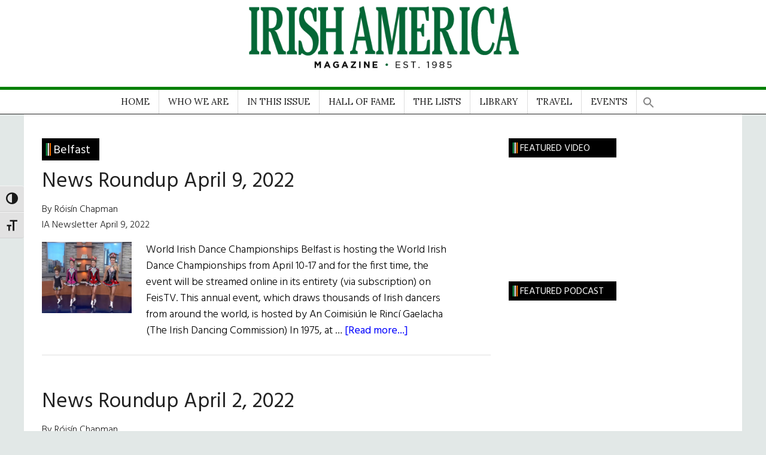

--- FILE ---
content_type: text/html; charset=UTF-8
request_url: https://www.irishamerica.com/tag/belfast/
body_size: 31218
content:
<!DOCTYPE html>
<html lang="en-US">
<head >
<meta charset="UTF-8" />
		<meta name="robots" content="noindex" />
		<meta name="viewport" content="width=device-width, initial-scale=1" />
<title>Belfast</title>
<meta name='robots' content='max-image-preview:large' />

			<style type="text/css">
				.slide-excerpt { width: 35%; }
				.slide-excerpt { bottom: 0; }
				.slide-excerpt { left: 0; }
				.flexslider { max-width: 1140px; max-height: 460px; }
				.slide-image { max-height: 460px; }
			</style>
			<style type="text/css">
				@media only screen
				and (min-device-width : 320px)
				and (max-device-width : 480px) {
					.slide-excerpt { display: none !important; }
				}
			</style> <link rel='dns-prefetch' href='//fonts.googleapis.com' />
<link rel="alternate" type="application/rss+xml" title="Irish America &raquo; Feed" href="https://www.irishamerica.com/feed/" />
<link rel="alternate" type="application/rss+xml" title="Irish America &raquo; Comments Feed" href="https://www.irishamerica.com/comments/feed/" />
<link rel="alternate" type="text/calendar" title="Irish America &raquo; iCal Feed" href="https://www.irishamerica.com/events/?ical=1" />
<link rel="alternate" type="application/rss+xml" title="Irish America &raquo; Belfast Tag Feed" href="https://www.irishamerica.com/tag/belfast/feed/" />
<link rel="canonical" href="https://www.irishamerica.com/tag/belfast/" />
		<!-- This site uses the Google Analytics by MonsterInsights plugin v9.11.1 - Using Analytics tracking - https://www.monsterinsights.com/ -->
							<script src="//www.googletagmanager.com/gtag/js?id=G-73Y2CBYRRB"  data-cfasync="false" data-wpfc-render="false" async></script>
			<script data-cfasync="false" data-wpfc-render="false">
				var mi_version = '9.11.1';
				var mi_track_user = true;
				var mi_no_track_reason = '';
								var MonsterInsightsDefaultLocations = {"page_location":"https:\/\/www.irishamerica.com\/tag\/belfast\/"};
								if ( typeof MonsterInsightsPrivacyGuardFilter === 'function' ) {
					var MonsterInsightsLocations = (typeof MonsterInsightsExcludeQuery === 'object') ? MonsterInsightsPrivacyGuardFilter( MonsterInsightsExcludeQuery ) : MonsterInsightsPrivacyGuardFilter( MonsterInsightsDefaultLocations );
				} else {
					var MonsterInsightsLocations = (typeof MonsterInsightsExcludeQuery === 'object') ? MonsterInsightsExcludeQuery : MonsterInsightsDefaultLocations;
				}

								var disableStrs = [
										'ga-disable-G-73Y2CBYRRB',
									];

				/* Function to detect opted out users */
				function __gtagTrackerIsOptedOut() {
					for (var index = 0; index < disableStrs.length; index++) {
						if (document.cookie.indexOf(disableStrs[index] + '=true') > -1) {
							return true;
						}
					}

					return false;
				}

				/* Disable tracking if the opt-out cookie exists. */
				if (__gtagTrackerIsOptedOut()) {
					for (var index = 0; index < disableStrs.length; index++) {
						window[disableStrs[index]] = true;
					}
				}

				/* Opt-out function */
				function __gtagTrackerOptout() {
					for (var index = 0; index < disableStrs.length; index++) {
						document.cookie = disableStrs[index] + '=true; expires=Thu, 31 Dec 2099 23:59:59 UTC; path=/';
						window[disableStrs[index]] = true;
					}
				}

				if ('undefined' === typeof gaOptout) {
					function gaOptout() {
						__gtagTrackerOptout();
					}
				}
								window.dataLayer = window.dataLayer || [];

				window.MonsterInsightsDualTracker = {
					helpers: {},
					trackers: {},
				};
				if (mi_track_user) {
					function __gtagDataLayer() {
						dataLayer.push(arguments);
					}

					function __gtagTracker(type, name, parameters) {
						if (!parameters) {
							parameters = {};
						}

						if (parameters.send_to) {
							__gtagDataLayer.apply(null, arguments);
							return;
						}

						if (type === 'event') {
														parameters.send_to = monsterinsights_frontend.v4_id;
							var hookName = name;
							if (typeof parameters['event_category'] !== 'undefined') {
								hookName = parameters['event_category'] + ':' + name;
							}

							if (typeof MonsterInsightsDualTracker.trackers[hookName] !== 'undefined') {
								MonsterInsightsDualTracker.trackers[hookName](parameters);
							} else {
								__gtagDataLayer('event', name, parameters);
							}
							
						} else {
							__gtagDataLayer.apply(null, arguments);
						}
					}

					__gtagTracker('js', new Date());
					__gtagTracker('set', {
						'developer_id.dZGIzZG': true,
											});
					if ( MonsterInsightsLocations.page_location ) {
						__gtagTracker('set', MonsterInsightsLocations);
					}
										__gtagTracker('config', 'G-73Y2CBYRRB', {"forceSSL":"true","link_attribution":"true"} );
										window.gtag = __gtagTracker;										(function () {
						/* https://developers.google.com/analytics/devguides/collection/analyticsjs/ */
						/* ga and __gaTracker compatibility shim. */
						var noopfn = function () {
							return null;
						};
						var newtracker = function () {
							return new Tracker();
						};
						var Tracker = function () {
							return null;
						};
						var p = Tracker.prototype;
						p.get = noopfn;
						p.set = noopfn;
						p.send = function () {
							var args = Array.prototype.slice.call(arguments);
							args.unshift('send');
							__gaTracker.apply(null, args);
						};
						var __gaTracker = function () {
							var len = arguments.length;
							if (len === 0) {
								return;
							}
							var f = arguments[len - 1];
							if (typeof f !== 'object' || f === null || typeof f.hitCallback !== 'function') {
								if ('send' === arguments[0]) {
									var hitConverted, hitObject = false, action;
									if ('event' === arguments[1]) {
										if ('undefined' !== typeof arguments[3]) {
											hitObject = {
												'eventAction': arguments[3],
												'eventCategory': arguments[2],
												'eventLabel': arguments[4],
												'value': arguments[5] ? arguments[5] : 1,
											}
										}
									}
									if ('pageview' === arguments[1]) {
										if ('undefined' !== typeof arguments[2]) {
											hitObject = {
												'eventAction': 'page_view',
												'page_path': arguments[2],
											}
										}
									}
									if (typeof arguments[2] === 'object') {
										hitObject = arguments[2];
									}
									if (typeof arguments[5] === 'object') {
										Object.assign(hitObject, arguments[5]);
									}
									if ('undefined' !== typeof arguments[1].hitType) {
										hitObject = arguments[1];
										if ('pageview' === hitObject.hitType) {
											hitObject.eventAction = 'page_view';
										}
									}
									if (hitObject) {
										action = 'timing' === arguments[1].hitType ? 'timing_complete' : hitObject.eventAction;
										hitConverted = mapArgs(hitObject);
										__gtagTracker('event', action, hitConverted);
									}
								}
								return;
							}

							function mapArgs(args) {
								var arg, hit = {};
								var gaMap = {
									'eventCategory': 'event_category',
									'eventAction': 'event_action',
									'eventLabel': 'event_label',
									'eventValue': 'event_value',
									'nonInteraction': 'non_interaction',
									'timingCategory': 'event_category',
									'timingVar': 'name',
									'timingValue': 'value',
									'timingLabel': 'event_label',
									'page': 'page_path',
									'location': 'page_location',
									'title': 'page_title',
									'referrer' : 'page_referrer',
								};
								for (arg in args) {
																		if (!(!args.hasOwnProperty(arg) || !gaMap.hasOwnProperty(arg))) {
										hit[gaMap[arg]] = args[arg];
									} else {
										hit[arg] = args[arg];
									}
								}
								return hit;
							}

							try {
								f.hitCallback();
							} catch (ex) {
							}
						};
						__gaTracker.create = newtracker;
						__gaTracker.getByName = newtracker;
						__gaTracker.getAll = function () {
							return [];
						};
						__gaTracker.remove = noopfn;
						__gaTracker.loaded = true;
						window['__gaTracker'] = __gaTracker;
					})();
									} else {
										console.log("");
					(function () {
						function __gtagTracker() {
							return null;
						}

						window['__gtagTracker'] = __gtagTracker;
						window['gtag'] = __gtagTracker;
					})();
									}
			</script>
							<!-- / Google Analytics by MonsterInsights -->
		<style id='wp-img-auto-sizes-contain-inline-css'>
img:is([sizes=auto i],[sizes^="auto," i]){contain-intrinsic-size:3000px 1500px}
/*# sourceURL=wp-img-auto-sizes-contain-inline-css */
</style>
<link rel='stylesheet' id='sgr-css' href='https://www.irishamerica.com/wp-content/plugins/simple-google-recaptcha/sgr.css?ver=1663340044' media='all' />
<link rel='stylesheet' id='atomic-blocks-fontawesome-css' href='https://www.irishamerica.com/wp-content/plugins/atomic-blocks/dist/assets/fontawesome/css/all.min.css?ver=1603909727' media='all' />
<link rel='stylesheet' id='genesis-blocks-style-css-css' href='https://www.irishamerica.com/wp-content/plugins/genesis-blocks/dist/style-blocks.build.css?ver=1765211027' media='all' />
<link rel='stylesheet' id='wpra-lightbox-css' href='https://www.irishamerica.com/wp-content/plugins/wp-rss-aggregator/core/css/jquery-colorbox.css?ver=1.4.33' media='all' />
<link rel='stylesheet' id='irishamerica-child-theme-css' href='https://www.irishamerica.com/wp-content/themes/genesis-child/style.css?ver=3.6.0' media='all' />
<style id='irishamerica-child-theme-inline-css'>


		button:focus,
		button:hover,
		input[type="button"]:focus,
		input[type="button"]:hover,
		input[type="reset"]:focus,
		input[type="reset"]:hover,
		input[type="submit"]:focus,
		input[type="submit"]:hover,
		.archive-pagination li a:focus,
		.archive-pagination li a:hover,
		.archive-pagination li.active a,
		.button:focus,
		.button:hover,
		.entry-content .button:focus,
		.entry-content .button:hover,
		.sidebar .tagcloud a:focus,
		.sidebar .tagcloud a:hover,
		.sidebar .widget a.button:focus,
		.sidebar .widget a.button:hover,
		.site-container div.wpforms-container-full .wpforms-form input[type="submit"]:focus,
		.site-container div.wpforms-container-full .wpforms-form input[type="submit"]:hover,
		.site-container div.wpforms-container-full .wpforms-form button[type="submit"]:focus,
		.site-container div.wpforms-container-full .wpforms-form button[type="submit"]:hover,
		.widget-area .enews-widget input[type="submit"] {
			background-color: #34673c;
			color: #ffffff;
		}

		

		a,
		.entry-title a:focus,
		.entry-title a:hover,
		.nav-secondary .genesis-nav-menu a:focus,
		.nav-secondary .genesis-nav-menu a:hover,
		.nav-secondary .genesis-nav-menu .current-menu-item > a,
		.nav-secondary .genesis-nav-menu .sub-menu .current-menu-item > a:focus,
		.nav-secondary .genesis-nav-menu .sub-menu .current-menu-item > a:hover {
			color: #34673c;
		}
		
		.custom-logo-link,
		.wp-custom-logo .title-area {
			max-width: 380px;
		}

		.wp-custom-logo .header-widget-area {
			max-width: calc(99% - 380px);
		}
		
/*# sourceURL=irishamerica-child-theme-inline-css */
</style>
<style id='wp-emoji-styles-inline-css'>

	img.wp-smiley, img.emoji {
		display: inline !important;
		border: none !important;
		box-shadow: none !important;
		height: 1em !important;
		width: 1em !important;
		margin: 0 0.07em !important;
		vertical-align: -0.1em !important;
		background: none !important;
		padding: 0 !important;
	}
/*# sourceURL=wp-emoji-styles-inline-css */
</style>
<link rel='stylesheet' id='wp-block-library-css' href='https://www.irishamerica.com/wp-includes/css/dist/block-library/style.min.css?ver=6.9' media='all' />
<style id='wp-block-heading-inline-css'>
h1:where(.wp-block-heading).has-background,h2:where(.wp-block-heading).has-background,h3:where(.wp-block-heading).has-background,h4:where(.wp-block-heading).has-background,h5:where(.wp-block-heading).has-background,h6:where(.wp-block-heading).has-background{padding:1.25em 2.375em}h1.has-text-align-left[style*=writing-mode]:where([style*=vertical-lr]),h1.has-text-align-right[style*=writing-mode]:where([style*=vertical-rl]),h2.has-text-align-left[style*=writing-mode]:where([style*=vertical-lr]),h2.has-text-align-right[style*=writing-mode]:where([style*=vertical-rl]),h3.has-text-align-left[style*=writing-mode]:where([style*=vertical-lr]),h3.has-text-align-right[style*=writing-mode]:where([style*=vertical-rl]),h4.has-text-align-left[style*=writing-mode]:where([style*=vertical-lr]),h4.has-text-align-right[style*=writing-mode]:where([style*=vertical-rl]),h5.has-text-align-left[style*=writing-mode]:where([style*=vertical-lr]),h5.has-text-align-right[style*=writing-mode]:where([style*=vertical-rl]),h6.has-text-align-left[style*=writing-mode]:where([style*=vertical-lr]),h6.has-text-align-right[style*=writing-mode]:where([style*=vertical-rl]){rotate:180deg}
/*# sourceURL=https://www.irishamerica.com/wp-includes/blocks/heading/style.min.css */
</style>
<style id='wp-block-paragraph-inline-css'>
.is-small-text{font-size:.875em}.is-regular-text{font-size:1em}.is-large-text{font-size:2.25em}.is-larger-text{font-size:3em}.has-drop-cap:not(:focus):first-letter{float:left;font-size:8.4em;font-style:normal;font-weight:100;line-height:.68;margin:.05em .1em 0 0;text-transform:uppercase}body.rtl .has-drop-cap:not(:focus):first-letter{float:none;margin-left:.1em}p.has-drop-cap.has-background{overflow:hidden}:root :where(p.has-background){padding:1.25em 2.375em}:where(p.has-text-color:not(.has-link-color)) a{color:inherit}p.has-text-align-left[style*="writing-mode:vertical-lr"],p.has-text-align-right[style*="writing-mode:vertical-rl"]{rotate:180deg}
/*# sourceURL=https://www.irishamerica.com/wp-includes/blocks/paragraph/style.min.css */
</style>
<style id='global-styles-inline-css'>
:root{--wp--preset--aspect-ratio--square: 1;--wp--preset--aspect-ratio--4-3: 4/3;--wp--preset--aspect-ratio--3-4: 3/4;--wp--preset--aspect-ratio--3-2: 3/2;--wp--preset--aspect-ratio--2-3: 2/3;--wp--preset--aspect-ratio--16-9: 16/9;--wp--preset--aspect-ratio--9-16: 9/16;--wp--preset--color--black: #000000;--wp--preset--color--cyan-bluish-gray: #abb8c3;--wp--preset--color--white: #ffffff;--wp--preset--color--pale-pink: #f78da7;--wp--preset--color--vivid-red: #cf2e2e;--wp--preset--color--luminous-vivid-orange: #ff6900;--wp--preset--color--luminous-vivid-amber: #fcb900;--wp--preset--color--light-green-cyan: #7bdcb5;--wp--preset--color--vivid-green-cyan: #00d084;--wp--preset--color--pale-cyan-blue: #8ed1fc;--wp--preset--color--vivid-cyan-blue: #0693e3;--wp--preset--color--vivid-purple: #9b51e0;--wp--preset--color--theme-primary: #34673c;--wp--preset--color--theme-secondary: #34673c;--wp--preset--gradient--vivid-cyan-blue-to-vivid-purple: linear-gradient(135deg,rgb(6,147,227) 0%,rgb(155,81,224) 100%);--wp--preset--gradient--light-green-cyan-to-vivid-green-cyan: linear-gradient(135deg,rgb(122,220,180) 0%,rgb(0,208,130) 100%);--wp--preset--gradient--luminous-vivid-amber-to-luminous-vivid-orange: linear-gradient(135deg,rgb(252,185,0) 0%,rgb(255,105,0) 100%);--wp--preset--gradient--luminous-vivid-orange-to-vivid-red: linear-gradient(135deg,rgb(255,105,0) 0%,rgb(207,46,46) 100%);--wp--preset--gradient--very-light-gray-to-cyan-bluish-gray: linear-gradient(135deg,rgb(238,238,238) 0%,rgb(169,184,195) 100%);--wp--preset--gradient--cool-to-warm-spectrum: linear-gradient(135deg,rgb(74,234,220) 0%,rgb(151,120,209) 20%,rgb(207,42,186) 40%,rgb(238,44,130) 60%,rgb(251,105,98) 80%,rgb(254,248,76) 100%);--wp--preset--gradient--blush-light-purple: linear-gradient(135deg,rgb(255,206,236) 0%,rgb(152,150,240) 100%);--wp--preset--gradient--blush-bordeaux: linear-gradient(135deg,rgb(254,205,165) 0%,rgb(254,45,45) 50%,rgb(107,0,62) 100%);--wp--preset--gradient--luminous-dusk: linear-gradient(135deg,rgb(255,203,112) 0%,rgb(199,81,192) 50%,rgb(65,88,208) 100%);--wp--preset--gradient--pale-ocean: linear-gradient(135deg,rgb(255,245,203) 0%,rgb(182,227,212) 50%,rgb(51,167,181) 100%);--wp--preset--gradient--electric-grass: linear-gradient(135deg,rgb(202,248,128) 0%,rgb(113,206,126) 100%);--wp--preset--gradient--midnight: linear-gradient(135deg,rgb(2,3,129) 0%,rgb(40,116,252) 100%);--wp--preset--font-size--small: 12px;--wp--preset--font-size--medium: 20px;--wp--preset--font-size--large: 20px;--wp--preset--font-size--x-large: 42px;--wp--preset--font-size--normal: 16px;--wp--preset--font-size--larger: 24px;--wp--preset--spacing--20: 0.44rem;--wp--preset--spacing--30: 0.67rem;--wp--preset--spacing--40: 1rem;--wp--preset--spacing--50: 1.5rem;--wp--preset--spacing--60: 2.25rem;--wp--preset--spacing--70: 3.38rem;--wp--preset--spacing--80: 5.06rem;--wp--preset--shadow--natural: 6px 6px 9px rgba(0, 0, 0, 0.2);--wp--preset--shadow--deep: 12px 12px 50px rgba(0, 0, 0, 0.4);--wp--preset--shadow--sharp: 6px 6px 0px rgba(0, 0, 0, 0.2);--wp--preset--shadow--outlined: 6px 6px 0px -3px rgb(255, 255, 255), 6px 6px rgb(0, 0, 0);--wp--preset--shadow--crisp: 6px 6px 0px rgb(0, 0, 0);}:where(.is-layout-flex){gap: 0.5em;}:where(.is-layout-grid){gap: 0.5em;}body .is-layout-flex{display: flex;}.is-layout-flex{flex-wrap: wrap;align-items: center;}.is-layout-flex > :is(*, div){margin: 0;}body .is-layout-grid{display: grid;}.is-layout-grid > :is(*, div){margin: 0;}:where(.wp-block-columns.is-layout-flex){gap: 2em;}:where(.wp-block-columns.is-layout-grid){gap: 2em;}:where(.wp-block-post-template.is-layout-flex){gap: 1.25em;}:where(.wp-block-post-template.is-layout-grid){gap: 1.25em;}.has-black-color{color: var(--wp--preset--color--black) !important;}.has-cyan-bluish-gray-color{color: var(--wp--preset--color--cyan-bluish-gray) !important;}.has-white-color{color: var(--wp--preset--color--white) !important;}.has-pale-pink-color{color: var(--wp--preset--color--pale-pink) !important;}.has-vivid-red-color{color: var(--wp--preset--color--vivid-red) !important;}.has-luminous-vivid-orange-color{color: var(--wp--preset--color--luminous-vivid-orange) !important;}.has-luminous-vivid-amber-color{color: var(--wp--preset--color--luminous-vivid-amber) !important;}.has-light-green-cyan-color{color: var(--wp--preset--color--light-green-cyan) !important;}.has-vivid-green-cyan-color{color: var(--wp--preset--color--vivid-green-cyan) !important;}.has-pale-cyan-blue-color{color: var(--wp--preset--color--pale-cyan-blue) !important;}.has-vivid-cyan-blue-color{color: var(--wp--preset--color--vivid-cyan-blue) !important;}.has-vivid-purple-color{color: var(--wp--preset--color--vivid-purple) !important;}.has-black-background-color{background-color: var(--wp--preset--color--black) !important;}.has-cyan-bluish-gray-background-color{background-color: var(--wp--preset--color--cyan-bluish-gray) !important;}.has-white-background-color{background-color: var(--wp--preset--color--white) !important;}.has-pale-pink-background-color{background-color: var(--wp--preset--color--pale-pink) !important;}.has-vivid-red-background-color{background-color: var(--wp--preset--color--vivid-red) !important;}.has-luminous-vivid-orange-background-color{background-color: var(--wp--preset--color--luminous-vivid-orange) !important;}.has-luminous-vivid-amber-background-color{background-color: var(--wp--preset--color--luminous-vivid-amber) !important;}.has-light-green-cyan-background-color{background-color: var(--wp--preset--color--light-green-cyan) !important;}.has-vivid-green-cyan-background-color{background-color: var(--wp--preset--color--vivid-green-cyan) !important;}.has-pale-cyan-blue-background-color{background-color: var(--wp--preset--color--pale-cyan-blue) !important;}.has-vivid-cyan-blue-background-color{background-color: var(--wp--preset--color--vivid-cyan-blue) !important;}.has-vivid-purple-background-color{background-color: var(--wp--preset--color--vivid-purple) !important;}.has-black-border-color{border-color: var(--wp--preset--color--black) !important;}.has-cyan-bluish-gray-border-color{border-color: var(--wp--preset--color--cyan-bluish-gray) !important;}.has-white-border-color{border-color: var(--wp--preset--color--white) !important;}.has-pale-pink-border-color{border-color: var(--wp--preset--color--pale-pink) !important;}.has-vivid-red-border-color{border-color: var(--wp--preset--color--vivid-red) !important;}.has-luminous-vivid-orange-border-color{border-color: var(--wp--preset--color--luminous-vivid-orange) !important;}.has-luminous-vivid-amber-border-color{border-color: var(--wp--preset--color--luminous-vivid-amber) !important;}.has-light-green-cyan-border-color{border-color: var(--wp--preset--color--light-green-cyan) !important;}.has-vivid-green-cyan-border-color{border-color: var(--wp--preset--color--vivid-green-cyan) !important;}.has-pale-cyan-blue-border-color{border-color: var(--wp--preset--color--pale-cyan-blue) !important;}.has-vivid-cyan-blue-border-color{border-color: var(--wp--preset--color--vivid-cyan-blue) !important;}.has-vivid-purple-border-color{border-color: var(--wp--preset--color--vivid-purple) !important;}.has-vivid-cyan-blue-to-vivid-purple-gradient-background{background: var(--wp--preset--gradient--vivid-cyan-blue-to-vivid-purple) !important;}.has-light-green-cyan-to-vivid-green-cyan-gradient-background{background: var(--wp--preset--gradient--light-green-cyan-to-vivid-green-cyan) !important;}.has-luminous-vivid-amber-to-luminous-vivid-orange-gradient-background{background: var(--wp--preset--gradient--luminous-vivid-amber-to-luminous-vivid-orange) !important;}.has-luminous-vivid-orange-to-vivid-red-gradient-background{background: var(--wp--preset--gradient--luminous-vivid-orange-to-vivid-red) !important;}.has-very-light-gray-to-cyan-bluish-gray-gradient-background{background: var(--wp--preset--gradient--very-light-gray-to-cyan-bluish-gray) !important;}.has-cool-to-warm-spectrum-gradient-background{background: var(--wp--preset--gradient--cool-to-warm-spectrum) !important;}.has-blush-light-purple-gradient-background{background: var(--wp--preset--gradient--blush-light-purple) !important;}.has-blush-bordeaux-gradient-background{background: var(--wp--preset--gradient--blush-bordeaux) !important;}.has-luminous-dusk-gradient-background{background: var(--wp--preset--gradient--luminous-dusk) !important;}.has-pale-ocean-gradient-background{background: var(--wp--preset--gradient--pale-ocean) !important;}.has-electric-grass-gradient-background{background: var(--wp--preset--gradient--electric-grass) !important;}.has-midnight-gradient-background{background: var(--wp--preset--gradient--midnight) !important;}.has-small-font-size{font-size: var(--wp--preset--font-size--small) !important;}.has-medium-font-size{font-size: var(--wp--preset--font-size--medium) !important;}.has-large-font-size{font-size: var(--wp--preset--font-size--large) !important;}.has-x-large-font-size{font-size: var(--wp--preset--font-size--x-large) !important;}
/*# sourceURL=global-styles-inline-css */
</style>

<style id='classic-theme-styles-inline-css'>
/*! This file is auto-generated */
.wp-block-button__link{color:#fff;background-color:#32373c;border-radius:9999px;box-shadow:none;text-decoration:none;padding:calc(.667em + 2px) calc(1.333em + 2px);font-size:1.125em}.wp-block-file__button{background:#32373c;color:#fff;text-decoration:none}
/*# sourceURL=/wp-includes/css/classic-themes.min.css */
</style>
<link rel='stylesheet' id='bwg_fonts-css' href='https://www.irishamerica.com/wp-content/plugins/photo-gallery/css/bwg-fonts/fonts.css?ver=0.0.1' media='all' />
<link rel='stylesheet' id='sumoselect-css' href='https://www.irishamerica.com/wp-content/plugins/photo-gallery/css/sumoselect.min.css?ver=3.4.6' media='all' />
<link rel='stylesheet' id='mCustomScrollbar-css' href='https://www.irishamerica.com/wp-content/plugins/photo-gallery/css/jquery.mCustomScrollbar.min.css?ver=3.1.5' media='all' />
<link rel='stylesheet' id='bwg_googlefonts-css' href='https://fonts.googleapis.com/css?family=Ubuntu&#038;subset=greek,latin,greek-ext,vietnamese,cyrillic-ext,latin-ext,cyrillic' media='all' />
<link rel='stylesheet' id='bwg_frontend-css' href='https://www.irishamerica.com/wp-content/plugins/photo-gallery/css/styles.min.css?ver=2.8.15' media='all' />
<style id='wpxpo-global-style-inline-css'>
:root { --preset-color1: #00ADB5 --preset-color2: #F08A5D --preset-color3: #B83B5E --preset-color4: #B83B5E --preset-color5: #71C9CE --preset-color6: #F38181 --preset-color7: #FF2E63 --preset-color8: #EEEEEE --preset-color9: #F9ED69 }
/*# sourceURL=wpxpo-global-style-inline-css */
</style>
<style id='ultp-preset-colors-style-inline-css'>
:root { --postx_preset_Base_1_color: #f4f4ff; --postx_preset_Base_2_color: #dddff8; --postx_preset_Base_3_color: #B4B4D6; --postx_preset_Primary_color: #3323f0; --postx_preset_Secondary_color: #4a5fff; --postx_preset_Tertiary_color: #FFFFFF; --postx_preset_Contrast_3_color: #545472; --postx_preset_Contrast_2_color: #262657; --postx_preset_Contrast_1_color: #10102e; --postx_preset_Over_Primary_color: #ffffff;  }
/*# sourceURL=ultp-preset-colors-style-inline-css */
</style>
<style id='ultp-preset-gradient-style-inline-css'>
:root { --postx_preset_Primary_to_Secondary_to_Right_gradient: linear-gradient(90deg, var(--postx_preset_Primary_color) 0%, var(--postx_preset_Secondary_color) 100%); --postx_preset_Primary_to_Secondary_to_Bottom_gradient: linear-gradient(180deg, var(--postx_preset_Primary_color) 0%, var(--postx_preset_Secondary_color) 100%); --postx_preset_Secondary_to_Primary_to_Right_gradient: linear-gradient(90deg, var(--postx_preset_Secondary_color) 0%, var(--postx_preset_Primary_color) 100%); --postx_preset_Secondary_to_Primary_to_Bottom_gradient: linear-gradient(180deg, var(--postx_preset_Secondary_color) 0%, var(--postx_preset_Primary_color) 100%); --postx_preset_Cold_Evening_gradient: linear-gradient(0deg, rgb(12, 52, 131) 0%, rgb(162, 182, 223) 100%, rgb(107, 140, 206) 100%, rgb(162, 182, 223) 100%); --postx_preset_Purple_Division_gradient: linear-gradient(0deg, rgb(112, 40, 228) 0%, rgb(229, 178, 202) 100%); --postx_preset_Over_Sun_gradient: linear-gradient(60deg, rgb(171, 236, 214) 0%, rgb(251, 237, 150) 100%); --postx_preset_Morning_Salad_gradient: linear-gradient(-255deg, rgb(183, 248, 219) 0%, rgb(80, 167, 194) 100%); --postx_preset_Fabled_Sunset_gradient: linear-gradient(-270deg, rgb(35, 21, 87) 0%, rgb(68, 16, 122) 29%, rgb(255, 19, 97) 67%, rgb(255, 248, 0) 100%);  }
/*# sourceURL=ultp-preset-gradient-style-inline-css */
</style>
<style id='ultp-preset-typo-style-inline-css'>
@import url('https://fonts.googleapis.com/css?family=Roboto:100,100i,300,300i,400,400i,500,500i,700,700i,900,900i'); :root { --postx_preset_Heading_typo_font_family: Roboto; --postx_preset_Heading_typo_font_family_type: sans-serif; --postx_preset_Heading_typo_font_weight: 600; --postx_preset_Heading_typo_text_transform: capitalize; --postx_preset_Body_and_Others_typo_font_family: Roboto; --postx_preset_Body_and_Others_typo_font_family_type: sans-serif; --postx_preset_Body_and_Others_typo_font_weight: 400; --postx_preset_Body_and_Others_typo_text_transform: lowercase; --postx_preset_body_typo_font_size_lg: 16px; --postx_preset_paragraph_1_typo_font_size_lg: 12px; --postx_preset_paragraph_2_typo_font_size_lg: 12px; --postx_preset_paragraph_3_typo_font_size_lg: 12px; --postx_preset_heading_h1_typo_font_size_lg: 42px; --postx_preset_heading_h2_typo_font_size_lg: 36px; --postx_preset_heading_h3_typo_font_size_lg: 30px; --postx_preset_heading_h4_typo_font_size_lg: 24px; --postx_preset_heading_h5_typo_font_size_lg: 20px; --postx_preset_heading_h6_typo_font_size_lg: 16px; }
/*# sourceURL=ultp-preset-typo-style-inline-css */
</style>
<link rel='stylesheet' id='woocommerce-layout-css' href='https://www.irishamerica.com/wp-content/plugins/woocommerce/assets/css/woocommerce-layout.css?ver=10.4.3' media='all' />
<link rel='stylesheet' id='woocommerce-smallscreen-css' href='https://www.irishamerica.com/wp-content/plugins/woocommerce/assets/css/woocommerce-smallscreen.css?ver=10.4.3' media='only screen and (max-width: 1023px)' />
<link rel='stylesheet' id='woocommerce-general-css' href='https://www.irishamerica.com/wp-content/plugins/woocommerce/assets/css/woocommerce.css?ver=10.4.3' media='all' />
<link rel='stylesheet' id='magazine-woocommerce-styles-css' href='https://www.irishamerica.com/wp-content/themes/genesis-child/lib/woocommerce/magazine-woocommerce.css?ver=3.6.0' media='screen' />
<style id='magazine-woocommerce-styles-inline-css'>

		.content .wc-block-grid__product-add-to-cart .wp-block-button__link.add_to_cart_button:focus,
		.content .wc-block-grid__product-add-to-cart .wp-block-button__link.add_to_cart_button:hover,
		.woocommerce a.button:focus,
		.woocommerce a.button:hover,
		.woocommerce a.button.alt:focus,
		.woocommerce a.button.alt:hover,
		.woocommerce button.button:focus,
		.woocommerce button.button:hover,
		.woocommerce button.button.alt:focus,
		.woocommerce button.button.alt:hover,
		.woocommerce input.button:focus,
		.woocommerce input.button:hover,
		.woocommerce input.button.alt:focus,
		.woocommerce input.button.alt:hover,
		.woocommerce input[type="submit"]:focus,
		.woocommerce input[type="submit"]:hover,
		.woocommerce span.onsale,
		.woocommerce #respond input#submit:focus,
		.woocommerce #respond input#submit:hover,
		.woocommerce #respond input#submit.alt:focus,
		.woocommerce #respond input#submit.alt:hover,
		.woocommerce-cart #payment input[type="submit"]:focus,
		.woocommerce-cart #payment input[type="submit"]:hover,
		.woocommerce-cart #payment .button:focus,
		.woocommerce-cart #payment .button:hover,
		.woocommerce-checkout #payment input[type="submit"]:focus,
		.woocommerce-checkout #payment input[type="submit"]:hover,
		.woocommerce-checkout #payment .button:focus,
		.woocommerce-checkout #payment .button:hover,
		#add_payment_method #payment input[type="submit"]:focus,
		#add_payment_method #payment input[type="submit"]:hover,
		#add_payment_method #payment .button:focus,
		#add_payment_method #payment .button:hover {
			background-color: #34673c;
			color: #ffffff;
		}

		.woocommerce.widget_price_filter .ui-slider .ui-slider-handle,
		.woocommerce.widget_price_filter .ui-slider .ui-slider-range {
			background-color: #34673c;
		}

		ul.woocommerce-error,
		.woocommerce-error,
		.woocommerce-info,
		.woocommerce-message {
			border-top-color: #34673c;
		}

		

		.woocommerce div.product p.price,
		.woocommerce div.product span.price,
		.woocommerce div.product .woocommerce-tabs ul.tabs li a:focus,
		.woocommerce div.product .woocommerce-tabs ul.tabs li a:hover,
		.woocommerce ul.products li.product h3:hover,
		.woocommerce ul.products li.product .price,
		.woocommerce .widget_layered_nav ul li.chosen a::before,
		.woocommerce .widget_layered_nav_filters ul li a::before,
		.woocommerce .woocommerce-breadcrumb a:focus,
		.woocommerce .woocommerce-breadcrumb a:hover,
		.woocommerce-error::before,
		.woocommerce-info::before,
		.woocommerce-message::before {
			color: #34673c;
		}

		
/*# sourceURL=magazine-woocommerce-styles-inline-css */
</style>
<style id='woocommerce-inline-inline-css'>
.woocommerce form .form-row .required { visibility: visible; }
/*# sourceURL=woocommerce-inline-inline-css */
</style>
<link rel='stylesheet' id='ui-font-css' href='https://www.irishamerica.com/wp-content/plugins/wp-accessibility/toolbar/fonts/css/a11y-toolbar.css?ver=2.3.1' media='all' />
<link rel='stylesheet' id='wpa-toolbar-css' href='https://www.irishamerica.com/wp-content/plugins/wp-accessibility/toolbar/css/a11y.css?ver=2.3.1' media='all' />
<link rel='stylesheet' id='ui-fontsize.css-css' href='https://www.irishamerica.com/wp-content/plugins/wp-accessibility/toolbar/css/a11y-fontsize.css?ver=2.3.1' media='all' />
<style id='ui-fontsize.css-inline-css'>
html { --wpa-font-size: clamp( 24px, 1.5rem, 36px ); --wpa-h1-size : clamp( 48px, 3rem, 72px ); --wpa-h2-size : clamp( 40px, 2.5rem, 60px ); --wpa-h3-size : clamp( 32px, 2rem, 48px ); --wpa-h4-size : clamp( 28px, 1.75rem, 42px ); --wpa-sub-list-size: 1.1em; --wpa-sub-sub-list-size: 1em; } 
/*# sourceURL=ui-fontsize.css-inline-css */
</style>
<link rel='stylesheet' id='wpa-style-css' href='https://www.irishamerica.com/wp-content/plugins/wp-accessibility/css/wpa-style.css?ver=2.3.1' media='all' />
<style id='wpa-style-inline-css'>
:root { --admin-bar-top : 7px; }
/*# sourceURL=wpa-style-inline-css */
</style>
<link rel='stylesheet' id='wp-post-modal-css' href='https://www.irishamerica.com/wp-content/plugins/wp-post-modal/public/css/wp-post-modal-public.css?ver=1.0.0' media='all' />
<link rel='stylesheet' id='ivory-search-styles-css' href='https://www.irishamerica.com/wp-content/plugins/add-search-to-menu/public/css/ivory-search.min.css?ver=5.5.14' media='all' />
<link rel='stylesheet' id='megamenu-css' href='https://www.irishamerica.com/wp-content/uploads/maxmegamenu/style.css?ver=efc3c6' media='all' />
<link rel='stylesheet' id='dashicons-css' href='https://www.irishamerica.com/wp-includes/css/dashicons.min.css?ver=6.9' media='all' />
<link rel='stylesheet' id='irishamerica-child-theme-fonts-css' href='https://fonts.googleapis.com/css?family=Roboto%3A300%2C400%7CRaleway%3A400%2C500%2C900&#038;ver=3.6.0' media='all' />
<link rel='stylesheet' id='irishamerica-child-theme-gutenberg-css' href='https://www.irishamerica.com/wp-content/themes/genesis-child/lib/gutenberg/front-end.css?ver=3.6.0' media='all' />
<style id='irishamerica-child-theme-gutenberg-inline-css'>
.ab-block-post-grid .ab-block-post-grid-more-link:hover,
.ab-block-post-grid header .ab-block-post-grid-title a:hover {
	color: #34673c;
}

.button-more-link.ab-block-post-grid .ab-block-post-grid-more-link:hover,
.ab-block-post-grid .is-grid .ab-block-post-grid-image a .ab-block-post-grid-date,
.site-container .wp-block-button .wp-block-button__link {
	background-color: #34673c;
	color: #ffffff;
}

.button-more-link.ab-block-post-grid .ab-block-post-grid-more-link:hover,
.wp-block-button .wp-block-button__link:not(.has-background),
.wp-block-button .wp-block-button__link:not(.has-background):focus,
.wp-block-button .wp-block-button__link:not(.has-background):hover {
	color: #ffffff;
}

.site-container .wp-block-button.is-style-outline .wp-block-button__link {
	color: #34673c;
}

.site-container .wp-block-button.is-style-outline .wp-block-button__link:focus,
.site-container .wp-block-button.is-style-outline .wp-block-button__link:hover {
	color: #578a5f;
}

.site-container .wp-block-pullquote.is-style-solid-color {
	background-color: #34673c;
}		.site-container .has-small-font-size {
			font-size: 12px;
		}		.site-container .has-normal-font-size {
			font-size: 16px;
		}		.site-container .has-large-font-size {
			font-size: 20px;
		}		.site-container .has-larger-font-size {
			font-size: 24px;
		}		.site-container .has-theme-primary-color,
		.site-container .wp-block-button .wp-block-button__link.has-theme-primary-color,
		.site-container .wp-block-button.is-style-outline .wp-block-button__link.has-theme-primary-color {
			color: #34673c;
		}
		.site-container .has-theme-primary-background-color,
		.site-container .wp-block-button .wp-block-button__link.has-theme-primary-background-color,
		.site-container .wp-block-pullquote.is-style-solid-color.has-theme-primary-background-color {
			background-color: #34673c;
		}		.site-container .has-theme-secondary-color,
		.site-container .wp-block-button .wp-block-button__link.has-theme-secondary-color,
		.site-container .wp-block-button.is-style-outline .wp-block-button__link.has-theme-secondary-color {
			color: #34673c;
		}
		.site-container .has-theme-secondary-background-color,
		.site-container .wp-block-button .wp-block-button__link.has-theme-secondary-background-color,
		.site-container .wp-block-pullquote.is-style-solid-color.has-theme-secondary-background-color {
			background-color: #34673c;
		}
/*# sourceURL=irishamerica-child-theme-gutenberg-inline-css */
</style>
<link rel='stylesheet' id='wcpa-frontend-css' href='https://www.irishamerica.com/wp-content/plugins/woo-custom-product-addons/assets/css/style_1.css?ver=3.0.19' media='all' />
<link rel='stylesheet' id='simple-social-icons-font-css' href='https://www.irishamerica.com/wp-content/plugins/simple-social-icons/css/style.css?ver=4.0.0' media='all' />
<link rel='stylesheet' id='slider_styles-css' href='https://www.irishamerica.com/wp-content/plugins/genesis-responsive-slider/assets/style.css?ver=1.0.1' media='all' />
<script id="sgr-js-extra">
var sgr = {"sgr_site_key":"6LdX91wcAAAAAObu_gusYrGLP5_g1Mjaen8I4MnL"};
//# sourceURL=sgr-js-extra
</script>
<script src="https://www.irishamerica.com/wp-content/plugins/simple-google-recaptcha/sgr.js?ver=1663340044" id="sgr-js"></script>
<script src="https://www.irishamerica.com/wp-content/plugins/google-analytics-for-wordpress/assets/js/frontend-gtag.min.js?ver=9.11.1" id="monsterinsights-frontend-script-js" async data-wp-strategy="async"></script>
<script data-cfasync="false" data-wpfc-render="false" id='monsterinsights-frontend-script-js-extra'>var monsterinsights_frontend = {"js_events_tracking":"true","download_extensions":"doc,pdf,ppt,zip,xls,docx,pptx,xlsx","inbound_paths":"[{\"path\":\"\\\/go\\\/\",\"label\":\"affiliate\"},{\"path\":\"\\\/recommend\\\/\",\"label\":\"affiliate\"}]","home_url":"https:\/\/www.irishamerica.com","hash_tracking":"false","v4_id":"G-73Y2CBYRRB"};</script>
<script src="https://www.irishamerica.com/wp-includes/js/jquery/jquery.min.js?ver=3.7.1" id="jquery-core-js"></script>
<script src="https://www.irishamerica.com/wp-includes/js/jquery/jquery-migrate.min.js?ver=3.4.1" id="jquery-migrate-js"></script>
<script id="3d-flip-book-client-locale-loader-js-extra">
var FB3D_CLIENT_LOCALE = {"ajaxurl":"https://www.irishamerica.com/wp-admin/admin-ajax.php","dictionary":{"Table of contents":"Table of contents","Close":"Close","Bookmarks":"Bookmarks","Thumbnails":"Thumbnails","Search":"Search","Share":"Share","Facebook":"Facebook","Twitter":"Twitter","Email":"Email","Play":"Play","Previous page":"Previous page","Next page":"Next page","Zoom in":"Zoom in","Zoom out":"Zoom out","Fit view":"Fit view","Auto play":"Auto play","Full screen":"Full screen","More":"More","Smart pan":"Smart pan","Single page":"Single page","Sounds":"Sounds","Stats":"Stats","Print":"Print","Download":"Download","Goto first page":"Goto first page","Goto last page":"Goto last page"},"images":"https://www.irishamerica.com/wp-content/plugins/interactive-3d-flipbook-powered-physics-engine/assets/images/","jsData":{"urls":[],"posts":{"ids_mis":[],"ids":[]},"pages":[],"firstPages":[],"bookCtrlProps":[],"bookTemplates":[]},"key":"3d-flip-book","pdfJS":{"pdfJsLib":"https://www.irishamerica.com/wp-content/plugins/interactive-3d-flipbook-powered-physics-engine/assets/js/pdf.min.js?ver=4.3.136","pdfJsWorker":"https://www.irishamerica.com/wp-content/plugins/interactive-3d-flipbook-powered-physics-engine/assets/js/pdf.worker.js?ver=4.3.136","stablePdfJsLib":"https://www.irishamerica.com/wp-content/plugins/interactive-3d-flipbook-powered-physics-engine/assets/js/stable/pdf.min.js?ver=2.5.207","stablePdfJsWorker":"https://www.irishamerica.com/wp-content/plugins/interactive-3d-flipbook-powered-physics-engine/assets/js/stable/pdf.worker.js?ver=2.5.207","pdfJsCMapUrl":"https://www.irishamerica.com/wp-content/plugins/interactive-3d-flipbook-powered-physics-engine/assets/cmaps/"},"cacheurl":"https://www.irishamerica.com/wp-content/uploads/3d-flip-book/cache/","pluginsurl":"https://www.irishamerica.com/wp-content/plugins/","pluginurl":"https://www.irishamerica.com/wp-content/plugins/interactive-3d-flipbook-powered-physics-engine/","thumbnailSize":{"width":"150","height":"200"},"version":"1.16.17"};
//# sourceURL=3d-flip-book-client-locale-loader-js-extra
</script>
<script src="https://www.irishamerica.com/wp-content/plugins/interactive-3d-flipbook-powered-physics-engine/assets/js/client-locale-loader.js?ver=1.16.17" id="3d-flip-book-client-locale-loader-js" async data-wp-strategy="async"></script>
<script src="https://www.irishamerica.com/wp-content/plugins/photo-gallery/js/jquery.sumoselect.min.js?ver=3.4.6" id="sumoselect-js"></script>
<script src="https://www.irishamerica.com/wp-content/plugins/photo-gallery/js/tocca.min.js?ver=2.0.9" id="bwg_mobile-js"></script>
<script src="https://www.irishamerica.com/wp-content/plugins/photo-gallery/js/jquery.mCustomScrollbar.concat.min.js?ver=3.1.5" id="mCustomScrollbar-js"></script>
<script src="https://www.irishamerica.com/wp-content/plugins/photo-gallery/js/jquery.fullscreen.min.js?ver=0.6.0" id="jquery-fullscreen-js"></script>
<script id="bwg_frontend-js-extra">
var bwg_objectsL10n = {"bwg_field_required":"field is required.","bwg_mail_validation":"This is not a valid email address.","bwg_search_result":"There are no images matching your search.","bwg_select_tag":"Select Tag","bwg_order_by":"Order By","bwg_search":"Search","bwg_show_ecommerce":"Show Ecommerce","bwg_hide_ecommerce":"Hide Ecommerce","bwg_show_comments":"Show Comments","bwg_hide_comments":"Hide Comments","bwg_restore":"Restore","bwg_maximize":"Maximize","bwg_fullscreen":"Fullscreen","bwg_exit_fullscreen":"Exit Fullscreen","bwg_search_tag":"SEARCH...","bwg_tag_no_match":"No tags found","bwg_all_tags_selected":"All tags selected","bwg_tags_selected":"tags selected","play":"Play","pause":"Pause","is_pro":"1","bwg_play":"Play","bwg_pause":"Pause","bwg_hide_info":"Hide info","bwg_show_info":"Show info","bwg_hide_rating":"Hide rating","bwg_show_rating":"Show rating","ok":"Ok","cancel":"Cancel","select_all":"Select all","lazy_load":"0","lazy_loader":"https://www.irishamerica.com/wp-content/plugins/photo-gallery/images/ajax_loader.png","front_ajax":"0","bwg_tag_see_all":"see all tags","bwg_tag_see_less":"see less tags"};
//# sourceURL=bwg_frontend-js-extra
</script>
<script src="https://www.irishamerica.com/wp-content/plugins/photo-gallery/js/scripts.min.js?ver=2.8.15" id="bwg_frontend-js"></script>
<script src="https://www.irishamerica.com/wp-content/plugins/related-posts-thumbnails/assets/js/front.min.js?ver=4.3.1" id="rpt_front_style-js"></script>
<script src="https://www.irishamerica.com/wp-content/plugins/related-posts-thumbnails/assets/js/lazy-load.js?ver=4.3.1" id="rpt-lazy-load-js"></script>
<script src="https://www.irishamerica.com/wp-content/plugins/woocommerce/assets/js/jquery-blockui/jquery.blockUI.min.js?ver=2.7.0-wc.10.4.3" id="wc-jquery-blockui-js" defer data-wp-strategy="defer"></script>
<script id="wc-add-to-cart-js-extra">
var wc_add_to_cart_params = {"ajax_url":"/wp-admin/admin-ajax.php","wc_ajax_url":"/?wc-ajax=%%endpoint%%","i18n_view_cart":"View cart","cart_url":"https://www.irishamerica.com/my-cart/","is_cart":"","cart_redirect_after_add":"no"};
//# sourceURL=wc-add-to-cart-js-extra
</script>
<script src="https://www.irishamerica.com/wp-content/plugins/woocommerce/assets/js/frontend/add-to-cart.min.js?ver=10.4.3" id="wc-add-to-cart-js" defer data-wp-strategy="defer"></script>
<script src="https://www.irishamerica.com/wp-content/plugins/woocommerce/assets/js/js-cookie/js.cookie.min.js?ver=2.1.4-wc.10.4.3" id="wc-js-cookie-js" defer data-wp-strategy="defer"></script>
<script id="woocommerce-js-extra">
var woocommerce_params = {"ajax_url":"/wp-admin/admin-ajax.php","wc_ajax_url":"/?wc-ajax=%%endpoint%%","i18n_password_show":"Show password","i18n_password_hide":"Hide password"};
//# sourceURL=woocommerce-js-extra
</script>
<script src="https://www.irishamerica.com/wp-content/plugins/woocommerce/assets/js/frontend/woocommerce.min.js?ver=10.4.3" id="woocommerce-js" defer data-wp-strategy="defer"></script>
<script id="wp-post-modal-js-extra">
var fromPHP = {"pluginUrl":"https://www.irishamerica.com/wp-content/plugins/wp-post-modal/public/","breakpoint":"0","styled":"1","disableScrolling":"","loader":"1","ajax_url":"https://www.irishamerica.com/wp-admin/admin-ajax.php","siteUrl":"https://www.irishamerica.com","restMethod":"","iframe":"1","urlState":"","containerID":"#modal-ready","modalLinkClass":"modal-link","isAdmin":"","customizing":""};
//# sourceURL=wp-post-modal-js-extra
</script>
<script src="https://www.irishamerica.com/wp-content/plugins/wp-post-modal/public/js/wp-post-modal-public.js?ver=1.0.0" id="wp-post-modal-js"></script>
<script src="https://www.irishamerica.com/wp-content/plugins/woocommerce/assets/js/flexslider/jquery.flexslider.min.js?ver=2.7.2-wc.10.4.3" id="wc-flexslider-js" defer data-wp-strategy="defer"></script>
<link rel="https://api.w.org/" href="https://www.irishamerica.com/wp-json/" /><link rel="alternate" title="JSON" type="application/json" href="https://www.irishamerica.com/wp-json/wp/v2/tags/248" /><link rel="EditURI" type="application/rsd+xml" title="RSD" href="https://www.irishamerica.com/xmlrpc.php?rsd" />
<!-- start Simple Custom CSS and JS -->
<script>
var removeClassNameFromImg = function() {
  var parentDOM = document.getElementById("slainte-library");
  if(parentDOM != null){
    var archivePostImage = parentDOM.getElementsByClassName("ultp-block-image")
    for(var i=0; i<archivePostImage.length; i++)
    {
          var yes = archivePostImage[i].children[0];
          yes.classList.remove("modal-link");
          console.log("element: ", yes);
    }
  } 
}

var removeClassNameFromTitle = function(){
  var parentDOM = document.getElementById("slainte-library");
  if(parentDOM != null){
    console.log("inside if block");
    var archivePostTitle = parentDOM.getElementsByClassName("ultp-block-title");
    while (archivePostTitle.length) {
      var yes = archivePostTitle[i].children[0];
      yes.classList.remove("modal-link");
	}
  }
}

jQuery(document).ready(function( $ ){
  	$( document ).ajaxComplete(function(e, xhr, settings){
   	  removeClassNameFromImg();
      removeClassNameFromTitle();
    });   	
});
</script>
<!-- end Simple Custom CSS and JS -->
<!-- start Simple Custom CSS and JS -->
<script>
/* Default comment here */ 
window.onload = function(){
  function removeClassNameFromImg() {
  var parentDOM = document.getElementById("slainte-library");
  var archivePostImage = parentDOM.getElementsByClassName("ultp-block-image")
  for(var i=0; i<archivePostImage.length; i++){
        var yes = archivePostImage[i].children[0];
        yes.classList.remove("modal-link");
      	console.log("element: ", yes);
    }
  }
  removeClassNameFromImg();
  
  function removeClassNameFromTitle() {
  var parentDOM = document.getElementById("slainte-library");
  var archivePostTitle = parentDOM.getElementsByClassName("ultp-block-title")
  for(var i=0; i<archivePostTitle.length; i++){
        var yes = archivePostTitle[i].children[0];
        yes.classList.remove("modal-link");
      	console.log("element: ", yes);
    }
  }
  removeClassNameFromTitle();
}
</script>
<!-- end Simple Custom CSS and JS -->
<!-- start Simple Custom CSS and JS -->
<style>
.cover-story{
  margin-bottom: 0px !important;
}
</style>
<!-- end Simple Custom CSS and JS -->
<!-- start Simple Custom CSS and JS -->
<!-- Add HTML code to the header or the footer.

For example, you can use the following code for loading the jQuery library from Google CDN:
<script src="https://ajax.googleapis.com/ajax/libs/jquery/3.4.1/jquery.min.js"></script>

or the following one for loading the Bootstrap library from MaxCDN:
<link rel="stylesheet" href="https://stackpath.bootstrapcdn.com/bootstrap/4.3.1/css/bootstrap.min.css" integrity="sha384-ggOyR0iXCbMQv3Xipma34MD+dH/1fQ784/j6cY/iJTQUOhcWr7x9JvoRxT2MZw1T" crossorigin="anonymous">

-- End of the comment --> 
<link rel="preconnect" href="https://fonts.gstatic.com">
<link href="https://fonts.googleapis.com/css2?family=Lora&display=swap" rel="stylesheet">
<link rel="preconnect" href="https://fonts.gstatic.com">
<link href="https://fonts.googleapis.com/css2?family=Domine&display=swap" rel="stylesheet">
<link rel="preconnect" href="https://fonts.gstatic.com">
<link href="https://fonts.googleapis.com/css2?family=Frank+Ruhl+Libre&display=swap" rel="stylesheet">
<link rel="preconnect" href="https://fonts.gstatic.com">
<link href="https://fonts.googleapis.com/css2?family=Open+Sans&display=swap" rel="stylesheet">
<link rel="preconnect" href="https://fonts.gstatic.com">
<link href="https://fonts.googleapis.com/css2?family=Lato:wght@300&display=swap" rel="stylesheet">
<link rel="preconnect" href="https://fonts.gstatic.com">
<link href="https://fonts.googleapis.com/css2?family=Work+Sans&display=swap" rel="stylesheet">
<link rel="preconnect" href="https://fonts.gstatic.com">
<link href="https://fonts.googleapis.com/css2?family=Hind:wght@300&display=swap" rel="stylesheet">
<link rel="preconnect" href="https://fonts.gstatic.com">
<link href="https://fonts.googleapis.com/css2?family=Hind:wght@400;600&display=swap" rel="stylesheet"><!-- end Simple Custom CSS and JS -->
<style type="text/css">
.feedzy-rss-link-icon:after {
	content: url("https://www.irishamerica.com/wp-content/plugins/feedzy-rss-feeds/img/external-link.png");
	margin-left: 3px;
}
</style>
		<script type="text/javascript">//<![CDATA[
  function external_links_in_new_windows_loop() {
    if (!document.links) {
      document.links = document.getElementsByTagName('a');
    }
    var change_link = false;
    var force = '';
    var ignore = '';

    for (var t=0; t<document.links.length; t++) {
      var all_links = document.links[t];
      change_link = false;
      
      if(document.links[t].hasAttribute('onClick') == false) {
        // forced if the address starts with http (or also https), but does not link to the current domain
        if(all_links.href.search(/^http/) != -1 && all_links.href.search('www.irishamerica.com') == -1 && all_links.href.search(/^#/) == -1) {
          // console.log('Changed ' + all_links.href);
          change_link = true;
        }
          
        if(force != '' && all_links.href.search(force) != -1) {
          // forced
          // console.log('force ' + all_links.href);
          change_link = true;
        }
        
        if(ignore != '' && all_links.href.search(ignore) != -1) {
          // console.log('ignore ' + all_links.href);
          // ignored
          change_link = false;
        }

        if(change_link == true) {
          // console.log('Changed ' + all_links.href);
          document.links[t].setAttribute('onClick', 'javascript:window.open(\'' + all_links.href.replace(/'/g, '') + '\', \'_blank\', \'noopener\'); return false;');
          document.links[t].removeAttribute('target');
        }
      }
    }
  }
  
  // Load
  function external_links_in_new_windows_load(func)
  {  
    var oldonload = window.onload;
    if (typeof window.onload != 'function'){
      window.onload = func;
    } else {
      window.onload = function(){
        oldonload();
        func();
      }
    }
  }

  external_links_in_new_windows_load(external_links_in_new_windows_loop);
  //]]></script>

        <style>
            #related_posts_thumbnails li {
                border-right: 1px solid #dddddd;
                background-color: #ffffff            }

            #related_posts_thumbnails li:hover {
                background-color: #eeeeee;
            }

            .relpost_content {
                font-size: 12px;
                color: #333333;
            }

            .relpost-block-single {
                background-color: #ffffff;
                border-right: 1px solid #dddddd;
                border-left: 1px solid #dddddd;
                margin-right: -1px;
            }

            .relpost-block-single:hover {
                background-color: #eeeeee;
            }
        </style>

        <meta name="et-api-version" content="v1"><meta name="et-api-origin" content="https://www.irishamerica.com"><link rel="https://theeventscalendar.com/" href="https://www.irishamerica.com/wp-json/tribe/tickets/v1/" /><meta name="tec-api-version" content="v1"><meta name="tec-api-origin" content="https://www.irishamerica.com"><link rel="alternate" href="https://www.irishamerica.com/wp-json/tribe/events/v1/events/?tags=belfast" /><link rel="icon" href="https://www.irishamerica.com/wp-content/themes/genesis-child/images/favicon.ico" />
<link rel="next" href="https://www.irishamerica.com/tag/belfast/page/2/" />
	<noscript><style>.woocommerce-product-gallery{ opacity: 1 !important; }</style></noscript>
	<style>:root{  --wcpaSectionTitleSize:14px;   --wcpaLabelSize:14px;   --wcpaDescSize:13px;   --wcpaErrorSize:13px;   --wcpaLabelWeight:normal;   --wcpaDescWeight:normal;   --wcpaBorderWidth:1px;   --wcpaBorderRadius:6px;   --wcpaInputHeight:45px;   --wcpaCheckLabelSize:14px;   --wcpaCheckBorderWidth:1px;   --wcpaCheckWidth:20px;   --wcpaCheckHeight:20px;   --wcpaCheckBorderRadius:4px;   --wcpaCheckButtonRadius:5px;   --wcpaCheckButtonBorder:2px; }:root{  --wcpaButtonColor:#3340d3;   --wcpaLabelColor:#424242;   --wcpaDescColor:#797979;   --wcpaBorderColor:#c6d0e9;   --wcpaBorderColorFocus:#3561f3;   --wcpaInputBgColor:#FFFFFF;   --wcpaInputColor:#5d5d5d;   --wcpaCheckLabelColor:#4a4a4a;   --wcpaCheckBgColor:#3340d3;   --wcpaCheckBorderColor:#B9CBE3;   --wcpaCheckTickColor:#ffffff;   --wcpaRadioBgColor:#3340d3;   --wcpaRadioBorderColor:#B9CBE3;   --wcpaRadioTickColor:#ffffff;   --wcpaButtonTextColor:#ffffff;   --wcpaErrorColor:#F55050; }:root{}</style><style id="uagb-style-conditional-extension">@media (min-width: 1025px){body .uag-hide-desktop.uagb-google-map__wrap,body .uag-hide-desktop{display:none !important}}@media (min-width: 768px) and (max-width: 1024px){body .uag-hide-tab.uagb-google-map__wrap,body .uag-hide-tab{display:none !important}}@media (max-width: 767px){body .uag-hide-mob.uagb-google-map__wrap,body .uag-hide-mob{display:none !important}}</style>		<style id="wp-custom-css">
			
/*magazine archive page*/
.issue-drop-down {
    float: right;
    width: 20%;
}
/*archive-group*/
.archive-group2{
	width: 78%;
}

/*site-wide*/
body{
	background-color: #E2E8E7;
	
}
.site-inner, .site-header {
	background-color: white;
}
.site-inner{
	max-width: 1200px;
	padding: 40px 30px 0px 30px;
}
body{
	font-family: 'Hind', sans-serif;
}
h1, h2, h3, h4{
	font-family: 'Hind', sans-serif !important;
}
.sidebar-primary p a{
	color: green;
}
body a:hover{
	color: blue;
}
body a{
	color: blue;
}
body button:hover{
	background-color: black !important;
	color: white !important;
}
.entry-content p{
    width: 92%;
		font-size: 18px;
		color: black ;
}
.entry-title {
	font-weight: 600;
}
p.has-drop-cap:first-letter{
	color: green;
}
/*uagb post grids*/
.post-51120 .entry-content{
	max-width: 725px;
}
 .uagb-post__items {
	//max-width: 3340px;
}
/*Featured img and caption*/
img.featured-img{
	margin-bottom: 8px;
}
div.featured_caption{
	margin-bottom: 20px;
}
.featured_caption p{
	line-height: 1.2 !important;
}
/*Home page*/
.revslider, #rev_slider_1_1{
	max-height: 430px !important;
}

.ab-post-grid-section-title {
	margin-bottom: .8px;
	margin-top: 15px;
	width: 25%;
}

.home-title{
	display: inline-block;
	margin-top: 15px !important;
	margin-bottom: 8px !important;
	padding-left: 2px !important;
	padding-right: 15px !important;
	padding-bottom: 5px !important;
	padding-top: 8px !important;
	font-weight: 500;
	font-size: 16px !important;
	line-height: 19px;
	min-width: 130px !important;
	max-width: auto !important;	
	width: auto !important;
	border-left: 16.5px solid !important;
	border-image: url("https://www.irishamerica.com/wp-content/uploads/2021/04/flag7.png") 0 900 !important;
}

.site-header .wrap {
	border-bottom: 0px;
	padding: 10px 0;
}
 .wp-custom-logo .title-area {
   max-width: 100%;
	 width: 100%;
}
.custom-logo-link img{
	width: 40% !important;
}
.headerad{
	display: none;
}
.home-column1{
	margin-top: 5px;
}
.rs-parallax-wrap{
	position: static!important;
	width: 653px;
	max-width:740px;
}
/*home ends*/

/*sidebar*/
.sidebar-primary{
	max-width: 400px;
}
.wp-block-search, .search, #search-6{
	margin-bottom: 12px;
}
.search-form-input{
	padding: .7em .7em;
  background-color: white;
	border-color: black;
}
.sidebar-primary .featuredpost .widget-title{
	display: inline-block;
	width: auto !important;
}
.sidebar-primary .widget-title{
	padding: 8px 15px 5px 0px; /*trbl*/
	display: inline-block;
	margin-bottom: 8px;
	padding-right: 15px !important;
	padding-left: 2px !important;
	font-family: Hind ;	
	min-width: 180px !important;
	max-width: auto !important;
	background-color: black !important;
	border-left: 16.5px solid !important;
	border-image: url("https://www.irishamerica.com/wp-content/uploads/2021/04/flag7.png") 0 900 !important;
	color: white !important;
	font-weight: 500;
}
#media_audio-2{
	margin-bottom: 0px;
}
.mejs-container{
	height: 90px !important;
}
.mejs-container, .mejs-container .mejs-controls, .mejs-embed, .mejs-embed {
	height: 90px;
	background-image: url("https://www.irishamerica.com/wp-content/uploads/2021/03/Untitled-design-e1616337589835.png") !important;
	background-repeat: no-repeat !important;
	background-size: 100% 100% !important;
}
.mejs-horizontal-volume-slider{
	background-color: rgba(0, 255, 0, 0);
}
.mejs-button, .mejs-time, .mejs-time-rail, a.mejs-horizontal-volume-slider{
	margin: auto !important;
	margin-left: 15px !important;
}
.widget-wrap .issue_sidebar{
	margin-top: 0px;
}
.featured h4{
	font-family: Hind;
}
.today h4 {
	margin-bottom: -20px;
}
/*Category Headers*/
.archive-description{
	padding: 8px 15px 5px 0px; /*trbl*/
	display: inline-block;
	margin-bottom: 18px;
	padding-right: 15px !important;
	padding-left: 2px !important;	
	width: auto ;
	background-color: black !important;
	border-left: 16.5px solid !important;
	border-image: url("https://www.irishamerica.com/wp-content/uploads/2021/04/flag7.png") 0 900 !important;
	color: white !important;
	font-weight: 500;
}
.entry-title{
	font-size: 35px;
}

.post-51120 .uagb-post-grid .uagb-post__image img {
 	height: 200px;
 	width: 100%;
 	object-fit: cover;
	//object-position: top;
}

.listing-item a{
	display: block;
}

/*Related POst sidebar*/
#relatedpoststhumbnailswidget-3{
	//margin-top: 140%;
}
/*Slider*/
.slider-caption{
	margin-top: 370px;
}
/*stikcy menu*/
.stickyy {
  position: fixed !important;
  top: 0 !important;
  width: 100% !important;
	background-color: #fff;
	z-index: 999 ;
}

/*In this issue */
.issue-posts-has-separator .uagb-post__inner-wrap ,.post-54083 .uagb-post__inner-wrap {
    border-bottom: 1px solid green;
}
.issue-posts-has-separator .uagb-post__image img , .post-54083 .uagb-post__image img{
	height: 230px;
 	object-fit: cover;
	//object-position: top;
}
.issue-sidebar{
		padding-left:35px ;
}
p.issue-launch {
	margin-bottom: 4px !important;
	font-weight: 900 ;
	font-size: 15px;
	text-align: left;
}
p.issue-first-word{
	font-size: 30px;
	font-weight: 500;
	margin-bottom: 0px;
}
p.more, .issue-inside a{
	font-size: 13px;
	font-weight: 900;
	margin-bottom: 0px;
	color: #000000;
}
p.more{
	font-size: 14px;
	margin-left: 45px;
}
.more a{
	font-weight: 900 ;
}
.issue-coverStory{
	margin-bottom: 26px;
}

/*In this issue rule ends */

/*the lists*/
/*the list main page*/
.post-54907 .entry-content{
	margin-right: 25px;
}
.post-54907 .wp-block-image {
    margin-bottom: 0em;
    margin-top: .7em;
}
.list-sidebar-group{
	margin-top: 10px;
	margin-bottom: 30px;
}
.lists-featured:after {
    content: "";
    background-color: #046736;
    position: absolute;
    width: 0.5px;
    height: 97%;
    top: 0px;
    left: 103.5%;
    display: block;
}
.post-54907 hr.wp-block-separator{
	border-bottom-width: 0.5px !important;
}
.ultp-block-content .ultp-block-title {
	background-color: #046736;
}

p.list-year {
    font-size: 25px;
    font-family: helvetic;
    color: #046736;
    font-weight: 500;
    margin-bottom: 0;
    display: flex;
    width: 100%;
    align-items: center;
}

p.list-year::after {
    content: '';
    border-top: 1px solid;
    margin: 10px 20px 10px 05px;
    flex: 1 0 20px;
}
p.issue-main-title, p.list-sidebar-title {
    padding: 8px 15px 5px 0px; /*trbl*/
	display: inline-block;
	margin-bottom: 8px;
	padding-left: 2px !important;
	line-height: 1;
	font-family: Hind ;
	font-size: 16px !important;
	width: auto;
	background-color: black ;
	border-left: 16.5px solid;
	border-image: url("https://www.irishamerica.com/wp-content/uploads/2021/04/flag7.png") 0 900 !important;
	color: white !important;
	font-weight: 500;
}

.bwg_carousel-cont-child{
	background-color: black;
}
.bwg_container {
	margin:0px;
  margin-bottom: 10px;
}
.wp-block-search__button {
    padding: .125em .5em;
    background-color: white;
}
.post-54610 form.wp-block-search__button-inside, .post-54603 form.wp-block-search__button-inside, .post-54615 form.wp-block-search__button-inside, .post-52576 form.wp-block-search__button-inside.wp-block-search__icon-button.wp-block-search {
    margin-bottom: 10px;
}

/*Honorees Post*/
.Honoree .next-previous{
	display: none;
}

/*Honorees Pop-up*/

.wp-post-modal {
	width:95%;
	margin: auto;
	margin-top: 5%;
}
#modal-content .honoree-category{
	margin-left: 10px;
	margin-bottom: 0px;
}
.honoree-category{
	display: inline-block;
	width:auto;
	background-color: #FCA801;
	padding-left: 8px;
	padding-right: 8px;
	font-weight: bold;
	margin-bottom: 10px;
}
#modal-content .featured-image{
	float: left;
	padding: 10px;
	width: 20%;
	min-width: 100px;	
}
.wp-post-modal #next{
	margin-left: 40%;	
	text-align: right;
}
.wp-post-modal #prev{
	margin-right: 40%;	
	text-align: left;
}

/*Travel-archive*/
.travel-img figcaption{
	font-style: normal;
	text-align: left;
	font-family: Hind, sans-serif;
}
.gform_button, .ab-button {
	background-color: green !important;
	padding: 10px !important;
	border-radius: 5px;
}
/*magazine-archive*/
.magazine-archive .wp-block-image figcaption {
    margin-top: 0em;
    margin-bottom: 1em;
    background-color: #046736;
    font-size: 16px;
    font-weight: 900;
		font-style: normal;
		color: white;
}
select.archive-dropdown{
	padding: 5px;
	background-color: #DCDCDC	;
	border-radius: 5px;
	margin-bottom: 4%;
}
.issue-drop-down p{
	margin-bottom: 10px !important;
}

/* highlights*/
.post-54784 .wp-block-image {
    margin-bottom: 0em;
    margin-top: .7em;
}
/*The list accordion*/
.ab-accordion-title{
	max-width: 20%;
	text-align: center;
	background-color: black;
}
.ab-block-accordion .ab-accordion-title {
    background:#2C3E50;
    padding: 8px 5px;
		color: white;
}

/*menu top bar*/
.nav-secondary .wrap{
	max-width: 100%;
}
.genesis-responsive-menu .wrap{
	border-top: solid;
	border-top-color: green;
	border-top-width: 5px;
	margin-top: -10px;
}
#mega-menu-wrap-secondary #mega-menu-secondary {
	display: flex;
  justify-content: center;
}
#mega-menu-wrap-secondary #mega-menu-secondary > li.mega-menu-item {
	 //margin: auto;
}
#mega-menu-wrap-secondary #mega-menu-secondary > li.mega-menu-item > a.mega-menu-link{
	padding: 0 15px 0 15px !important;
}

a.mega-menu-link{
	font-size: 15px !important;
	font-family: 'Lora', serif !important;
	text-transform: uppercase !important;
}
.mega-menu-item a:hover{
	border-bottom: 5px solid green !important;
}
.mega-menu-item a:active{
	background-color: green !important;
}
li.mega-current-menu-item a {
    border-bottom: 5px solid green !important;
}
li.is-menu{
    border-left: 1px solid #ddd;
    box-shadow: inset 1px 0 0 0 rgb(255 255 255 / 60%);
	padding-left: 10px;
}
.is-menu a {
    line-height: 1.7;
    vertical-align: sub;
}
svg.search-icon {
    vertical-align: bottom;
}

 
/*sub-menu hover*/
.mega-sub-menu a.mega-menu-link:hover{
	border-bottom: 0px !important; 
}
/*menu arrow*/
.mega-indicator{
	display: none !important;
}
/*mega ends*/


/*homeeee vertical and horizontal line in between post grids in home page*/
.post-51120 .uagb-post__inner-wrap:after,  .issue-posts-has-separator .uagb-post__inner-wrap:after{
	content: "";
	background-color: #046736;
  position: absolute;
  width: 0.1px;
  height: 95%;
  top: 0px;
  left: 50%;
  display: block;
}
.issue-posts-has-separator .uagb-post__inner-wrap:after{
	//left: 49.5%;
}
.wp-block-separator{
	margin-top: 5px !important;
	margin-bottom: 5px !important;
	border-bottom-width: 0.5px !important;
}
.has-bg-color{
	background-color: #f8f8ff;
}

/*sidebar*/

#featured-post-6 .widget-wrap a,#featured-post-7 .widget-wrap a{
	font-family: Helvetica;
	font-size: 16px;
}
#featured-post-6 .widget-wrap article, #featured-post-7 .widget-wrap article{
	border-bottom-width: 0px;
}
#featured-post-6,#featured-post-7 ,#featured-post-6 article,#featured-post-7 article{
	margin: 0px;
}
#featured-post-6 .entry-header .entry-title ,#featured-post-6 .entry-content,#featured-post-7 .entry-header .entry-title  ,#featured-post-7 .entry-content{
	 display: inline;
}
.featuredpost .entry-header .entry-title a{
		font-size: 15px !important ;
		line-height: 0px;
		font-family: Hind !important;
}
.featuredpost .entry-content p {
	font-size: 0px;
}
.featuredpost .entry-content p a:after{
	content: "+";
	color: orange;
}
.featuredpost .more-link{
	font-size: 14px !important;
	font-weight: 600;
}
/*today in history*/
.today h4{
	border-top: solid;
	border-bottom: solid;
	border-color: #046736;
	border-width: 1.5px;
}
.today a{
	color: #046736;
	font-weight: 500;
}
/*Events page*/

.post-54182 .wp-block-image {
    margin-bottom: 0em;
    margin-top: .7em;
}
.events-featured:after {
    content: "";
    background-color: #046736;
    position: absolute;
    width: 0.5px;
    height: 97%;
    top: 0px;
    left: 105%;
    display: block;
}
.post-54182 hr.wp-block-separator{
	border-bottom-width: 0.5px !important;
}
.tribe-mini-calendar thead tr td {
	border-color: #95C889 !important;
}
.tribe-mini-calendar td{
	line-height: .81;
}
.tribe-mini-calendar-nav div{
	background-color: #95C889;
	line-height: 1;
}
.tribe-mini-calendar-nav tr th{
	background-color: #AED4A7;
	color: black;
	border-color: #AED4A7;
	line-height: 2;
}
/*.tribe-mini-calendar-nav tr:nth-child(2){
	background-color: #AED4A7;
}*/
.tribe-mini-calendar-grid-wrapper tbody tr .tribe-events-past, .tribe-mini-calendar-grid-wrapper tbody tr .tribe-events-future{
	background-color: #DCECD8;
	opacity: 1.0;
	color: grey;	
}
.tribe-mini-calendar-grid-wrapper tbody tr td span{
	color: grey;
}
.tribe-events-has-events .tribe-mini-calendar-day-link:before, .tribe-events-has-events a.tribe-mini-calendar-day-link{
	color: black !important;
}
.tribe-mini-calendar-nav div span{
	font-weight: 780 ;
	font-size: 20px;
	color: black;
}
/*related posts*/
.sidebar li{
	border-bottom: 1px solid #046736;
}
/*uagb posts css*/
/*more + css*/
.issue-inside a:after, .more a:after, .uagb-text-link:after{
	content: "+";
	color: orange;
}
/*footer*/
.footer-widgets{
	padding-top: 20px;
	padding-bottom: 10px;
}
.footer-widgets .wrap {
    display: flex;
    justify-content: space-around;
    flex-wrap: wrap;
}
.footer-widgets .widget-title{
	border-bottom: solid;
	border-width: 1px;
	font-family: 'Hind', sans-serif;
	font-weight: 600;
}
.footer-widgets .widget-title{
	display: inline-block;
}
.footer-widgets li{
	margin: 0;
	font-family: 'Lora', serif;
	font-size: 16px;
}
.simple-social-icons ul.aligncenter li {
    display: block;
    float: none;
    text-align: left;
}
.simple-social-icons ul.aligncenter li::after{
	font-size: 16px;	
	font-family: 'Lora', serif;
}
.simple-social-icons li.ssi-facebook::after{
	content: " Facebook";
}
.simple-social-icons li.ssi-instagram::after{
	content: " Instagram";
}
.simple-social-icons li.ssi-twitter::after{
	content: " Twitter";
}
.simple-social-icons li.ssi-linkedin::after{
	content: " LinkedIn"
}
.simple-social-icons li.ssi-youtube::after{
	content: " Youtube"
}
footer.site-footer{
	display: none;
}

/*  Not to diplay post meta heldesk1 etc*/
.entry-header .entry-meta{
	display: none;
}

/*popup*/
.page-id-51120 .modal-wrapper.styled .wp-post-modal{
	width: 40%;
	border-radius: 15px;
	border: 5px solid black;
}
/*woocommerce*/
.single-product .sidebar-primary {
	display:none;
}
.single-product .content{
	width: 100%;
}
.woocommerce div.product div.summary{
	float: left;
	width: 50%;
	margin-left: 10%;
}
.woocommerce-product-gallery, .woocommerce-product-gallery__wrapper img{
	max-width: 300px;
	max-height: auto;
}
.wcpa_form_item  .select select, .woocommerce form select{
		padding: 5px;
    background-color: #DCDCDC;
    border-radius: 5px;
}
.variations, .variations label {
	display: block;
}
.woocommerce .button{
	background-color: green !important;
	color: black !important;
	opacity: 1 !important;
	padding: 10px !important;
}
.quantity input{
	padding: 0px !important;
}
/*MEDIA QUERY 1020px*/
@media only screen and (max-width: 1020px) {
	.post-51120 .entry-content {
    max-width: 100%;
	}
	.sidebar-primary{
		float:none;
	}
	.footer-widget-area{
		max-width: 180px;
	}
	#relatedpoststhumbnailswidget-3{
		margin-top:0;
	}
}
/*MEDIA QUERY 840px*/
@media only screen and (max-width: 840px){
	.site-header .wrap{
		padding-top: 15px;
		padding-bottom: 0px;
	}
	.menu-toggle{
		padding: 2px;
	}
	.site-inner{
		padding-top: 10px;
	}
}

/*MEDIA QUERY 765px*/
@media only screen and (max-width: 765px) {
	/*removes green vertical separators from home and issue pages*/
	.post-51120 .uagb-post__inner-wrap:after,  .issue-posts-has-separator .uagb-post__inner-wrap:after{
		display: none;
	}
	.post-51120 .uagb-post-grid .uagb-post__image img, .uagb-post-grid .uagb-post__image img{
		height:auto;
	}
	.issue-sidebar{
		padding-left:0px ;
	}
	.issue-drop-down{
		width: 100%;
		float: none;
	}
}
/*MEDIA QUERY 430px*/
@media only screen and (max-width: 430px){
	.footer-widget-area{
		max-width: 100%;
	}
}

/*Credits post meta*/
.credits{
	margin-bottom: 15px;
}
.credits p{
	margin-bottom: 0px;
}

/*link heading twice on search pages*/
.search-results article .entry-content > h3{
	display: none;
}
.search-results .entry-title  {
	//font-size: 25px;
}
.search-results .entry-title h2, h3, h4{
	font-size: 20px;
}
/*library*/
.library-top-articles .uagb-post__image img{
	height: 250px;
	width: 100%;
	object-fit: cover;
}
.honorees .uagb-post__image img{
	height: 400px !important;
}
.issue .uagb-post__image img{
	height: 530px;
	width: auto;
}
#slainte-library{
	clear: both;
}
.library .ultp-block-image img{
	height: 250px;
	width: 350px;
	object-fit: cover;
}
.honorees-second .ultp-block-image img{
	height: 400px;
	object-fit: cover;
}
.issue-second .ultp-block-image img{
	height: auto;
	width: auto;
}

.library .ultp-block-meta{
	align-items: baseline;
}
.library .ultp-block-content .ultp-block-title{
	background-color: white;
}
.library .ultp-block-readmore:after{
	content: "+";
	color: orange;
}
/*Search Bar on library pages*/
.is-form-style{
	float: right;
	width: 250px;
}
.post p{line-height: 1.5em;}

/*TOssa Remove CSS element for Events Calendar Ticketing Checkout Page*/

.tribe-tickets-loader__dots {
	 visibility: hidden;
}

/* TOssa Adjust BrainTree field elements on checkout page*/

/* Style the credit card input fields inside the iframe */
#braintree-hosted-field-number, #braintree-hosted-field-expirationDate, #braintree-hosted-field-cvv {
  height: 28px; /* adjust this value as needed */
  border: 1px solid #ccc; /* adjust this value as needed */
}

/* Remove the Braintree styling from the credit card input fields */

/* Style the credit card input fields inside the iframe */
#braintree-hosted-field-number, #braintree-hosted-field-expirationDate, #braintree-hosted-field-cvv {
  height: 28px; /* adjust this value as needed */
  border: 1px solid #ccc; /* adjust this value as needed */
}

/* Remove the Braintree styling from the credit card input fields */
#braintree-hosted-field-number .input, #braintree-hosted-field-expirationDate .input, #braintree-hosted-field-cvv .input {
  border: none;
  border-bottom: 1px solid #ccc;
  border-radius: 0;
}

#tec-tc-card-number {
	  border: 1px solid #ccc;
		height:40px
}

#tec-tc-expiration-date {
	  border: 1px solid #ccc;
		height:40px
}

#tec-tc-cvv {
	  border: 1px solid #ccc;
		height:40px
}

.tribe-tickets__commerce-checkout-paypal-advanced-payments-separator {
	padding-top:50px;font-weight:bold;font-size:30px; text-transform:uppercase;
}

/*NEWS FROM IRISH POST WIDGET*/

.rpwe-block ul{
list-style: none !important;
margin-left: 0 !important;
padding-left: 0 !important;
}

.rpwe-block li{
border-bottom: 1px solid #eee;
margin: 0 0 8px !important;
padding: 5px 0 10px !important;
list-style-type: none !important;
display: block;
}

.rpwe-block a{
display: inline !important;
text-decoration: none;
font-size: 20px !important;
}

.rpwe-block h3{
background: none !important;
clear: none;
margin-bottom: 0 !important;
margin-top: 0 !important;
font-weight: 400;
font-size: 20px !important;
line-height: 1.5em;
}

.rpwe-thumb{
border: 1px solid #eee !important;
box-shadow: none !important;
margin: 2px 10px 2px 0 !important;
padding: 3px !important;
}

.rpwe-summary{
font-size: 16px !important;
}

.rpwe-time{
color: #bbb;
font-size: 12px;
}

.rpwe-comment{
color: #bbb;
font-size: 11px;
padding-left: 5px;
}

.rpwe-alignleft{
display: inline;
float: left;
}

.rpwe-alignright{
display: inline;
float: right;
}

.rpwe-aligncenter{
display: block;
margin-left: auto;
margin-right: auto;
}

.rpwe-clearfix:before,
.rpwe-clearfix:after{
content: "";
display: table !important;
}

.rpwe-clearfix:after{
clear: both;
}

.rpwe-clearfix{
zoom: 1;
}

.feedzy-b440c483ae02578a33c399a60333e60b.feedzy-rss p {
	display: none;
}

.feedzy-b440c483ae02578a33c399a60333e60b.feedzy-rss .rss_image{
	display: none;
}

.feedzy-b440c483ae02578a33c399a60333e60b.feedzy-rss li{
	padding: 0 0 0 0 !important;
}

.feedzy-b440c483ae02578a33c399a60333e60b.feedzy-rss a{
	color:#046736;
}

.today {
	display:none;
}

.sidebar .widget-title a {
    color: white;
    font-weight: 500;
}

section#random_history_post_widget-2  h3.widgettitle.widget-title 
 {
		border-image:none !important;
	 background-color: white !important;
	 padding: 0px!important;
	 border: 0px !important;
	 padding-right: 0px !important;
	 min-width: 0 !important;
	 
	  border-top: 5.5px solid !important;
    border-bottom: 5px solid !important;
    border-color: #046736 !important;
    border-width: 1.5px;
	 
	}



section#custom_html-10{
	  margin-bottom: 5px !important;
}

section#random_history_post_widget-2  h3.widgettitle.widget-title a
 {
		color: #046736;
    font-weight: 500;
	 font-size: 20px;
	 
	}

section#random_history_post_widget-2  h3.widgettitle.widget-title a:hover
 {
	 color:black;
	 
	}
/*today in irish history desgin*/
#feedzy_wp_widget-4{
	margin-bottom:0px;
}
#random_xyz_post_widget-2
.widgettitle{
	border-image:none !important;
	 background-color: white !important;
	 padding: 0px!important;
	 border: 0px !important;
	 padding-right: 0px !important;
	 min-width: 0 !important;
	 
	  border-top: 5.5px solid !important;
    border-bottom: 5px solid !important;
    border-color: #046736 !important;
    border-width: 1.5px;
}


section#random_xyz_post_widget-2 h3.widgettitle.widget-title a
 {
		color: #046736;
    font-weight: 500;
	 font-size: 20px;
	}

section#random_xyz_post_widget-2  h3.widgettitle.widget-title a:hover
 {
	 color:black;
	 
	}		</style>
		<style type="text/css">/** Mega Menu CSS: fs **/</style>
<link rel='stylesheet' id='wc-blocks-style-css' href='https://www.irishamerica.com/wp-content/plugins/woocommerce/assets/client/blocks/wc-blocks.css?ver=wc-10.4.3' media='all' />
</head>
<body class="archive tag tag-belfast tag-248 wp-custom-logo wp-embed-responsive wp-theme-genesis wp-child-theme-genesis-child theme-genesis postx-page woocommerce-no-js tribe-no-js tec-no-tickets-on-recurring tec-no-rsvp-on-recurring genesis mega-menu-secondary metaslider-plugin header-full-width content-sidebar genesis-breadcrumbs-hidden genesis-footer-widgets-visible tribe-theme-genesis" itemscope itemtype="https://schema.org/WebPage"><div class="site-container"><ul class="genesis-skip-link"><li><a href="#genesis-content" class="screen-reader-shortcut"> Skip to main content</a></li><li><a href="#genesis-nav-secondary" class="screen-reader-shortcut"> Skip to secondary menu</a></li><li><a href="#genesis-sidebar-primary" class="screen-reader-shortcut"> Skip to primary sidebar</a></li><li><a href="#genesis-footer-widgets" class="screen-reader-shortcut"> Skip to footer</a></li></ul><header class="site-header" itemscope itemtype="https://schema.org/WPHeader"><div class="wrap"><div class="title-area"><a href="https://www.irishamerica.com/" class="custom-logo-link" rel="home"><img width="546" height="151" src="https://www.irishamerica.com/wp-content/uploads/2020/10/Logo_Est-1985.png" class="custom-logo" alt="Irish America" decoding="async" fetchpriority="high" srcset="https://www.irishamerica.com/wp-content/uploads/2020/10/Logo_Est-1985.png 546w, https://www.irishamerica.com/wp-content/uploads/2020/10/Logo_Est-1985-300x83.png 300w" sizes="(max-width: 546px) 100vw, 546px" /></a><p class="site-title" itemprop="headline">Irish America</p><p class="site-description" itemprop="description">Irish America</p></div></div></header><nav class="nav-secondary" aria-label="Secondary" id="genesis-nav-secondary" itemscope itemtype="https://schema.org/SiteNavigationElement"><div class="wrap"><div id="mega-menu-wrap-secondary" class="mega-menu-wrap"><div class="mega-menu-toggle"><div class="mega-toggle-blocks-left"></div><div class="mega-toggle-blocks-center"></div><div class="mega-toggle-blocks-right"><div class='mega-toggle-block mega-menu-toggle-animated-block mega-toggle-block-0' id='mega-toggle-block-0'><button aria-label="Toggle Menu" class="mega-toggle-animated mega-toggle-animated-slider" type="button" aria-expanded="false">
                  <span class="mega-toggle-animated-box">
                    <span class="mega-toggle-animated-inner"></span>
                  </span>
                </button></div></div></div><ul id="mega-menu-secondary" class="mega-menu max-mega-menu mega-menu-horizontal mega-no-js" data-event="click" data-effect="fade_up" data-effect-speed="200" data-effect-mobile="disabled" data-effect-speed-mobile="0" data-mobile-force-width="false" data-second-click="go" data-document-click="collapse" data-vertical-behaviour="standard" data-breakpoint="768" data-unbind="true" data-mobile-state="collapse_all" data-mobile-direction="vertical" data-hover-intent-timeout="300" data-hover-intent-interval="100"><li class="mega-menu-item mega-menu-item-type-custom mega-menu-item-object-custom mega-menu-item-home mega-align-bottom-left mega-menu-flyout mega-menu-item-8" id="mega-menu-item-8"><a class="mega-menu-link" href="https://www.irishamerica.com" tabindex="0">HOME</a></li><li class="mega-menu-item mega-menu-item-type-custom mega-menu-item-object-custom mega-menu-item-has-children mega-align-bottom-left mega-menu-flyout mega-menu-item-52725" id="mega-menu-item-52725"><a class="mega-menu-link" href="#" aria-expanded="false" tabindex="0">WHO WE ARE<span class="mega-indicator" aria-hidden="true"></span></a>
<ul class="mega-sub-menu">
<li class="mega-menu-item mega-menu-item-type-post_type mega-menu-item-object-page mega-menu-item-52724" id="mega-menu-item-52724"><a class="mega-menu-link" href="https://www.irishamerica.com/who-we-are/">ABOUT US</a></li><li class="mega-menu-item mega-menu-item-type-post_type mega-menu-item-object-page mega-menu-item-312087" id="mega-menu-item-312087"><a class="mega-menu-link" href="https://www.irishamerica.com/irish-america-team/">IRISH AMERICA TEAM</a></li></ul>
</li><li class="mega-menu-item mega-menu-item-type-custom mega-menu-item-object-custom mega-align-bottom-left mega-menu-flyout mega-menu-item-102255" id="mega-menu-item-102255"><a class="mega-menu-link" href="/in-this-issue-winter-2024/" tabindex="0">IN THIS ISSUE</a></li><li class="mega-menu-item mega-menu-item-type-custom mega-menu-item-object-custom mega-align-bottom-left mega-menu-flyout mega-menu-item-102378" id="mega-menu-item-102378"><a class="mega-menu-link" href="https://www.irishamerica.com/hall-of-fame-current/" tabindex="0">HALL OF FAME</a></li><li class="mega-menu-item mega-menu-item-type-custom mega-menu-item-object-custom mega-menu-item-has-children mega-align-bottom-left mega-menu-flyout mega-menu-item-102397" id="mega-menu-item-102397"><a class="mega-menu-link" href="/list-current/" aria-expanded="false" tabindex="0">THE LISTS<span class="mega-indicator" aria-hidden="true"></span></a>
<ul class="mega-sub-menu">
<li class="mega-menu-item mega-menu-item-type-post_type mega-menu-item-object-page mega-menu-item-52627" id="mega-menu-item-52627"><a class="mega-menu-link" href="https://www.irishamerica.com/business-100/">BUSINESS 100</a></li><li class="mega-menu-item mega-menu-item-type-custom mega-menu-item-object-custom mega-menu-item-102264" id="mega-menu-item-102264"><a class="mega-menu-link" href="https://www.irishamerica.com/hall-of-fame-current/">HALL OF FAME</a></li><li class="mega-menu-item mega-menu-item-type-custom mega-menu-item-object-custom mega-menu-item-102420" id="mega-menu-item-102420"><a class="mega-menu-link" href="/health-and-life-sciences-50-current/">HEALTH AND LIFE SCIENCES 50</a></li><li class="mega-menu-item mega-menu-item-type-custom mega-menu-item-object-custom mega-menu-item-102429" id="mega-menu-item-102429"><a class="mega-menu-link" href="/wall-street-50-current/">WALL STREET 50</a></li></ul>
</li><li class="mega-menu-item mega-menu-item-type-custom mega-menu-item-object-custom mega-align-bottom-left mega-menu-flyout mega-menu-item-102260" id="mega-menu-item-102260"><a class="mega-menu-link" href="/bridget-h-murray-library/" tabindex="0">LIBRARY</a></li><li class="mega-menu-item mega-menu-item-type-post_type mega-menu-item-object-page mega-align-bottom-left mega-menu-flyout mega-menu-item-52721" id="mega-menu-item-52721"><a class="mega-menu-link" href="https://www.irishamerica.com/travel-archives/" tabindex="0">TRAVEL</a></li><li class="mega-menu-item mega-menu-item-type-custom mega-menu-item-object-custom mega-align-bottom-left mega-menu-flyout mega-menu-item-102262" id="mega-menu-item-102262"><a class="mega-menu-link" href="https://www.irishamerica.com/events/" tabindex="0">EVENTS</a></li><li class=" astm-search-menu is-menu is-dropdown menu-item"><a href="#" role="button" aria-label="Search Icon Link"><svg width="20" height="20" class="search-icon" role="img" viewBox="2 9 20 5" focusable="false" aria-label="Search">
						<path class="search-icon-path" d="M15.5 14h-.79l-.28-.27C15.41 12.59 16 11.11 16 9.5 16 5.91 13.09 3 9.5 3S3 5.91 3 9.5 5.91 16 9.5 16c1.61 0 3.09-.59 4.23-1.57l.27.28v.79l5 4.99L20.49 19l-4.99-5zm-6 0C7.01 14 5 11.99 5 9.5S7.01 5 9.5 5 14 7.01 14 9.5 11.99 14 9.5 14z"></path></svg></a><form  class="is-search-form is-form-style is-form-style-3 is-form-id-0 " action="https://www.irishamerica.com/" method="get" role="search" ><label for="is-search-input-0"><span class="is-screen-reader-text">Search for:</span><input  type="search" id="is-search-input-0" name="s" value="" class="is-search-input" placeholder="Search here..." autocomplete=off /></label><button type="submit" class="is-search-submit"><span class="is-screen-reader-text">Search Button</span><span class="is-search-icon"><svg focusable="false" aria-label="Search" xmlns="http://www.w3.org/2000/svg" viewBox="0 0 24 24" width="24px"><path d="M15.5 14h-.79l-.28-.27C15.41 12.59 16 11.11 16 9.5 16 5.91 13.09 3 9.5 3S3 5.91 3 9.5 5.91 16 9.5 16c1.61 0 3.09-.59 4.23-1.57l.27.28v.79l5 4.99L20.49 19l-4.99-5zm-6 0C7.01 14 5 11.99 5 9.5S7.01 5 9.5 5 14 7.01 14 9.5 11.99 14 9.5 14z"></path></svg></span></button></form><div class="search-close"></div></li></ul></div></div></nav><div class="site-inner"><div class="content-sidebar-wrap"><main class="content" id="genesis-content"><div class="archive-description taxonomy-archive-description taxonomy-description"><h1 class="archive-title">Belfast</h1></div><article class="post-80091 post type-post status-publish format-standard has-post-thumbnail category-newsletter tag-35 tag-basic-income-for-the-arts tag-belfast tag-boxing tag-captain-michael-lyons tag-catherine-martin tag-colm-brophy tag-dcu tag-donal-gallagher tag-donegal tag-dublin tag-east-durham-irish-festival tag-fdny tag-gaa tag-guaranteed-irish tag-irish-dance-world-championships tag-irish-diaspora tag-john-mcnally tag-leo-varadkar tag-mayo tag-oleksandr-zavhorodniy tag-olympics tag-red-og-murphy tag-russia tag-sligo tag-taoiseach-micheal-martin tag-ukraine tag-volodymyr-zelenskyy entry" aria-label="News Roundup April 9, 2022" itemscope itemtype="https://schema.org/CreativeWork"><header class="entry-header"><h2 class="entry-title" itemprop="headline"><a class="entry-title-link" rel="bookmark" href="https://www.irishamerica.com/2022/04/news-roundup-april-9-2022/">News Roundup April 9, 2022</a></h2>
<div class="credits">By Róisín Chapman<br>IA Newsletter April 9, 2022<br/></div><p class="entry-meta"><time class="entry-time" itemprop="datePublished" datetime="2022-04-08T12:14:14-04:00">April 8, 2022</time> by  <span class="entry-comments-link"><a href="https://www.irishamerica.com/2022/04/news-roundup-april-9-2022/#respond">Leave a Comment</a></span> </p></header><div class="entry-content" itemprop="text"><a class="entry-image-link" href="https://www.irishamerica.com/2022/04/news-roundup-april-9-2022/" aria-hidden="true" tabindex="-1"><img width="150" height="119" src="https://www.irishamerica.com/wp-content/uploads/2022/04/Screen-Shot-2022-04-08-at-5.13.05-PM-150x119.png" class="alignleft post-image entry-image" alt="" itemprop="image" decoding="async" srcset="https://www.irishamerica.com/wp-content/uploads/2022/04/Screen-Shot-2022-04-08-at-5.13.05-PM-150x119.png 150w, https://www.irishamerica.com/wp-content/uploads/2022/04/Screen-Shot-2022-04-08-at-5.13.05-PM-750x594.png 750w, https://www.irishamerica.com/wp-content/uploads/2022/04/Screen-Shot-2022-04-08-at-5.13.05-PM-300x238.png 300w, https://www.irishamerica.com/wp-content/uploads/2022/04/Screen-Shot-2022-04-08-at-5.13.05-PM-1024x811.png 1024w, https://www.irishamerica.com/wp-content/uploads/2022/04/Screen-Shot-2022-04-08-at-5.13.05-PM-768x608.png 768w, https://www.irishamerica.com/wp-content/uploads/2022/04/Screen-Shot-2022-04-08-at-5.13.05-PM.png 1232w" sizes="(max-width: 150px) 100vw, 150px" /></a><p>World Irish Dance Championships


Belfast is hosting the World Irish Dance Championships from April 10-17 and for the first time, the event will be streamed online in its entirety (via subscription) on FeisTV.
This annual event, which draws thousands of Irish dancers from around the world, is hosted by An Coimisiún le Rincí Gaelacha (The Irish Dancing Commission)
In 1975, at &#x02026; <a href="https://www.irishamerica.com/2022/04/news-roundup-april-9-2022/" class="more-link">[Read more...] <span class="screen-reader-text">about News Roundup April 9, 2022</span></a></p></div></article><article class="post-79921 post type-post status-publish format-standard has-post-thumbnail category-newsletter tag-aiden-mcanespie tag-belfast tag-coda tag-daa tag-derry-girls tag-dublin tag-dublin-gaa tag-ferdia-walsh-peelo tag-kenneth-branagh tag-leaving-certificate tag-lisa-mcgee tag-micheal-martin tag-mural tag-norma-foley tag-russia tag-st-patricks-parade tag-troubles tag-ukraine tag-volodymyr-zelenskyy tag-white-plains entry" aria-label="News Roundup April 2, 2022" itemscope itemtype="https://schema.org/CreativeWork"><header class="entry-header"><h2 class="entry-title" itemprop="headline"><a class="entry-title-link" rel="bookmark" href="https://www.irishamerica.com/2022/03/news-roundup-april2-2022/">News Roundup April 2, 2022</a></h2>
<div class="credits">By Róisín Chapman<br>IA Newsletter April 2, 2022<br/></div><p class="entry-meta"><time class="entry-time" itemprop="datePublished" datetime="2022-03-31T14:56:40-04:00">March 31, 2022</time> by  <span class="entry-comments-link"><a href="https://www.irishamerica.com/2022/03/news-roundup-april2-2022/#respond">Leave a Comment</a></span> </p></header><div class="entry-content" itemprop="text"><a class="entry-image-link" href="https://www.irishamerica.com/2022/03/news-roundup-april2-2022/" aria-hidden="true" tabindex="-1"><img width="150" height="184" src="https://www.irishamerica.com/wp-content/uploads/2022/03/Screenshot-158-150x184.png" class="alignleft post-image entry-image" alt="" itemprop="image" decoding="async" loading="lazy" srcset="https://www.irishamerica.com/wp-content/uploads/2022/03/Screenshot-158-150x184.png 150w, https://www.irishamerica.com/wp-content/uploads/2022/03/Screenshot-158-244x300.png 244w, https://www.irishamerica.com/wp-content/uploads/2022/03/Screenshot-158.png 614w" sizes="auto, (max-width: 150px) 100vw, 150px" /></a><p>Ireland Expels Four Russian Officials 



Four senior officials at the Russian Embassy in Dublin have been asked to leave Ireland, the Taoiseach confirmed this week.
Micheál Martin informed the Dáil of the development, which came after security advised the Taoiseach on Monday.
Russian Ambassador to Ireland Yuri Filatov had been summoned to a meeting at the Department of Foreign &#x02026; <a href="https://www.irishamerica.com/2022/03/news-roundup-april2-2022/" class="more-link">[Read more...] <span class="screen-reader-text">about News Roundup April 2, 2022</span></a></p></div></article><article class="post-79774 post type-post status-publish format-standard has-post-thumbnail category-blog category-current-issue-hibernia category-hibernia category-in-this-issue-2022 category-spring-2022-issue tag-belfast tag-hibernia-news tag-kenmare tag-kerry tag-mary-ellen-mcgroarty tag-russia tag-st-brigid tag-taliban tag-ukraine tag-unesco tag-world-food-programme entry" aria-label="Hibernia: News From Ireland" itemscope itemtype="https://schema.org/CreativeWork"><header class="entry-header"><h2 class="entry-title" itemprop="headline"><a class="entry-title-link" rel="bookmark" href="https://www.irishamerica.com/2022/03/hibernia-news-from-ireland-2/">Hibernia: News From Ireland</a></h2>
<div class="credits"><br/></div><p class="entry-meta"><time class="entry-time" itemprop="datePublished" datetime="2022-03-28T09:09:22-04:00">March 28, 2022</time> by  <span class="entry-comments-link"><a href="https://www.irishamerica.com/2022/03/hibernia-news-from-ireland-2/#comments">1 Comment</a></span> </p></header><div class="entry-content" itemprop="text"><a class="entry-image-link" href="https://www.irishamerica.com/2022/03/hibernia-news-from-ireland-2/" aria-hidden="true" tabindex="-1"><img width="150" height="97" src="https://www.irishamerica.com/wp-content/uploads/2022/03/Slide1-e1648479679842-150x97.jpg" class="alignleft post-image entry-image" alt="" itemprop="image" decoding="async" loading="lazy" srcset="https://www.irishamerica.com/wp-content/uploads/2022/03/Slide1-e1648479679842-150x97.jpg 150w, https://www.irishamerica.com/wp-content/uploads/2022/03/Slide1-e1648479679842-300x194.jpg 300w, https://www.irishamerica.com/wp-content/uploads/2022/03/Slide1-e1648479679842.jpg 653w" sizes="auto, (max-width: 150px) 100vw, 150px" /></a><p>Kerry Town Named Among Europe's Most Beautiful



The scenic village of Kenmare, nestled on the Kerry coastline, has been named by&nbsp;CNN Travel&nbsp;as one of the most beautiful towns in Europe.
Surrounded by sea and mountains, including Ireland’s tallest, the MacGillycuddy’s Reeks, Kenmare also lies in close proximity to the breathtaking Killarney National Park.
CNN Travel &#x02026; <a href="https://www.irishamerica.com/2022/03/hibernia-news-from-ireland-2/" class="more-link">[Read more...] <span class="screen-reader-text">about Hibernia: News From Ireland</span></a></p></div></article><article class="post-79700 post type-post status-publish format-standard has-post-thumbnail category-blog category-newsletter tag-belfast tag-charlie-bird tag-clarissas-cause tag-climb-with-charlie tag-conor-mcgregor tag-covid-19 tag-leo-varadkar tag-micheal-martin tag-northern-ireland tag-robert-fagan tag-russia tag-seamus-power tag-simone-coveney tag-ukraine entry" aria-label="News Roundup March 26, 2022" itemscope itemtype="https://schema.org/CreativeWork"><header class="entry-header"><h2 class="entry-title" itemprop="headline"><a class="entry-title-link" rel="bookmark" href="https://www.irishamerica.com/2022/03/news-roundup-march-26-2022/">News Roundup March 26, 2022</a></h2>
<div class="credits">By Róisín Chapman<br>IA Newsletter March 26, 2022<br/></div><p class="entry-meta"><time class="entry-time" itemprop="datePublished" datetime="2022-03-25T14:51:32-04:00">March 25, 2022</time> by  <span class="entry-comments-link"><a href="https://www.irishamerica.com/2022/03/news-roundup-march-26-2022/#respond">Leave a Comment</a></span> </p></header><div class="entry-content" itemprop="text"><a class="entry-image-link" href="https://www.irishamerica.com/2022/03/news-roundup-march-26-2022/" aria-hidden="true" tabindex="-1"><img width="150" height="100" src="https://www.irishamerica.com/wp-content/uploads/2022/03/0_crumlin-rd-150x100.png" class="alignleft post-image entry-image" alt="" itemprop="image" decoding="async" loading="lazy" srcset="https://www.irishamerica.com/wp-content/uploads/2022/03/0_crumlin-rd-150x100.png 150w, https://www.irishamerica.com/wp-content/uploads/2022/03/0_crumlin-rd-750x499.png 750w, https://www.irishamerica.com/wp-content/uploads/2022/03/0_crumlin-rd-300x200.png 300w, https://www.irishamerica.com/wp-content/uploads/2022/03/0_crumlin-rd-768x511.png 768w, https://www.irishamerica.com/wp-content/uploads/2022/03/0_crumlin-rd-600x400.png 600w, https://www.irishamerica.com/wp-content/uploads/2022/03/0_crumlin-rd.png 810w" sizes="auto, (max-width: 150px) 100vw, 150px" /></a><p>Irish Minister Evacuated from Belfast Venue After Security Alert

Irish Foreign Affairs Minister Simon Coveney was evacuated from an event in Northern Ireland on Friday after an armed hijacking in the area.
Coveney was attending an event by the John and Pat Hume Foundation in Belfast when a vehicle was hijacked by armed individuals who forced the driver to bring them the venue &#x02026; <a href="https://www.irishamerica.com/2022/03/news-roundup-march-26-2022/" class="more-link">[Read more...] <span class="screen-reader-text">about News Roundup March 26, 2022</span></a></p></div></article><article class="post-79686 post type-post status-publish format-standard has-post-thumbnail category-blog category-in-this-issue-2022 category-magazine category-newsletter category-spring-2022-issue tag-academy-awards tag-banshees-of-inisheer tag-belfast tag-caitriona-balfe tag-ciaran-hinds tag-irish-eye-on-hollywood tag-jessie-buckley tag-kenneth-branagh tag-outlander tag-the-wonder tag-this-sceptred-isle tag-tom-deignan tag-van-morrison entry" aria-label="Hibernia Arts: Will this finally be the year for Kenneth Branagh?" itemscope itemtype="https://schema.org/CreativeWork"><header class="entry-header"><h2 class="entry-title" itemprop="headline"><a class="entry-title-link" rel="bookmark" href="https://www.irishamerica.com/2022/03/irish-eye-on-hollywood-64/">Hibernia Arts: Will this finally be the year for Kenneth Branagh?</a></h2>
<div class="credits">By Tom Deignan<br/></div><p class="entry-meta"><time class="entry-time" itemprop="datePublished" datetime="2022-03-25T12:31:15-04:00">March 25, 2022</time> by  <span class="entry-comments-link"><a href="https://www.irishamerica.com/2022/03/irish-eye-on-hollywood-64/#respond">Leave a Comment</a></span> </p></header><div class="entry-content" itemprop="text"><a class="entry-image-link" href="https://www.irishamerica.com/2022/03/irish-eye-on-hollywood-64/" aria-hidden="true" tabindex="-1"><img width="150" height="80" src="https://www.irishamerica.com/wp-content/uploads/2022/03/Judi-Dench-and-Ciarán-Hinds-in-Belfast-Facebook-150x80.jpg" class="alignleft post-image entry-image" alt="" itemprop="image" decoding="async" loading="lazy" srcset="https://www.irishamerica.com/wp-content/uploads/2022/03/Judi-Dench-and-Ciarán-Hinds-in-Belfast-Facebook-150x80.jpg 150w, https://www.irishamerica.com/wp-content/uploads/2022/03/Judi-Dench-and-Ciarán-Hinds-in-Belfast-Facebook-750x402.jpg 750w, https://www.irishamerica.com/wp-content/uploads/2022/03/Judi-Dench-and-Ciarán-Hinds-in-Belfast-Facebook-300x161.jpg 300w, https://www.irishamerica.com/wp-content/uploads/2022/03/Judi-Dench-and-Ciarán-Hinds-in-Belfast-Facebook-1024x549.jpg 1024w, https://www.irishamerica.com/wp-content/uploads/2022/03/Judi-Dench-and-Ciarán-Hinds-in-Belfast-Facebook-768x412.jpg 768w, https://www.irishamerica.com/wp-content/uploads/2022/03/Judi-Dench-and-Ciarán-Hinds-in-Belfast-Facebook.jpg 1536w" sizes="auto, (max-width: 150px) 100vw, 150px" /></a><p>That’s the big question the Irish – north and south, and on both sides of the Atlantic – will be asking when they tune into the Academy Awards ceremonies on Sunday, March 27th, at The Dolby Theatre in Hollywood.

No matter who wins, it’s going to be a big night for the Irish.

Van Morrison, Jessie Buckley and Ciarán Hinds join Branagh as Irish-born entertainers looking to grab &#x02026; <a href="https://www.irishamerica.com/2022/03/irish-eye-on-hollywood-64/" class="more-link">[Read more...] <span class="screen-reader-text">about Hibernia Arts: Will this finally be the year for Kenneth Branagh?</span></a></p></div></article><div class="archive-pagination pagination"><div class="pagination-next alignright"><a href="https://www.irishamerica.com/tag/belfast/page/2/" >Next Page &#x000BB;</a></div></div></main><aside class="sidebar sidebar-primary widget-area" role="complementary" aria-label="Primary Sidebar" itemscope itemtype="https://schema.org/WPSideBar" id="genesis-sidebar-primary"><h2 class="genesis-sidebar-title screen-reader-text">Primary Sidebar</h2><section id="custom_html-3" class="widget_text widget widget_custom_html"><div class="widget_text widget-wrap"><h3 class="widgettitle widget-title">Featured Video</h3>
<div class="textwidget custom-html-widget"><iframe width=“560” height=“200” src="https://www.youtube.com/embed/9AwOus9nWpU" title="2025 Wall Street 50 Highlights" frameborder="0" allow="accelerometer; autoplay; clipboard-write; encrypted-media; gyroscope; picture-in-picture" allowfullscreen></iframe></div></div></section>
<section id="custom_html-9" class="widget_text widget widget_custom_html"><div class="widget_text widget-wrap"><h3 class="widgettitle widget-title">Featured Podcast</h3>
<div class="textwidget custom-html-widget"><iframe style="border-radius:12px" src="https://open.spotify.com/embed/episode/3BYQBF6IlsUhDBBv9bAOmD?si=2GTFkcPsRyavfNRYf5GlAAutm_source=generator&t=0" width="90%" height="275" frameborder="0" allowfullscreen="" allow="autoplay; clipboard-write; encrypted-media; fullscreen; picture-in-picture" loading="lazy"></iframe></div></div></section>
<section id="block-5" class="widget widget_block"><div class="widget-wrap"><spacer></div></section>
<section id="search-6" class="widget widget_search"><div class="widget-wrap"><form class="search-form" method="get" action="https://www.irishamerica.com/" role="search" itemprop="potentialAction" itemscope itemtype="https://schema.org/SearchAction"><label class="search-form-label screen-reader-text" for="searchform-2">Search the site ...</label><input class="search-form-input" type="search" name="s" id="searchform-2" placeholder="Search the site ..." itemprop="query-input"><input class="search-form-submit" type="submit" value="Search"><meta content="https://www.irishamerica.com/?s={s}" itemprop="target"></form></div></section>
<section id="feedzy_wp_widget-3" class="widget widget_feedzy_wp_widget"><div class="widget-wrap"><h3 class="widgettitle widget-title">News from the Irish Post</h3>
<link rel='stylesheet' id='feedzy-rss-feeds-css' href='https://www.irishamerica.com/wp-content/plugins/feedzy-rss-feeds/css/feedzy-rss-feeds.css?ver=5.1.2' media='all' />
<div class="feedzy-b440c483ae02578a33c399a60333e60b feedzy-rss">
		<ul class="feedzy-default">
					<li  style="padding: 15px 0 25px" class="rss_item feedzy-rss-col-1" >
									<div class="rss_image" style="height:150px;width:150px;">
						<a href="https://www.irishpost.com/news/gardai-launch-st-brigids-bank-holiday-road-safety-campaign-303867" target="" 
							rel="noopener "
							title="Gardaí launch St Brigid’s bank holiday road safety campaign"
							style="height:150px;width:150px;">
							<img src="https://img.resized.co/irishpostcouk/[base64]/bank-holiday-checkpoint-5-90742043.jpg" title="Gardaí launch St Brigid’s bank holiday road safety campaign" style="height:150px;width:150px">						</a>
					</div>
									<span class="title">
						<a href="https://www.irishpost.com/news/gardai-launch-st-brigids-bank-holiday-road-safety-campaign-303867" target=""  rel="noopener ">
							Gardaí launch St Brigid’s bank holiday road safety campaign						</a>
					</span>
					<div class="rss_content"
						style="">

						
													<p>GARDAÍ have launched a traffic enforcement campaign across Ireland ahead of the St Brigid’s bank ...</p>
						
											</div>
			</li>
						<li  style="padding: 15px 0 25px" class="rss_item feedzy-rss-col-1" >
									<div class="rss_image" style="height:150px;width:150px;">
						<a href="https://www.irishpost.com/news/man-extradited-from-northern-ireland-to-the-republic-to-stand-trial-for-murder-303864" target="" 
							rel="noopener "
							title="Man extradited from Northern Ireland to the Republic to stand trial for murder"
							style="height:150px;width:150px;">
							<img src="https://img.resized.co/irishpostcouk/[base64]/screenshot-2025-12-04-at-14-34-35.png" title="Man extradited from Northern Ireland to the Republic to stand trial for murder" style="height:150px;width:150px">						</a>
					</div>
									<span class="title">
						<a href="https://www.irishpost.com/news/man-extradited-from-northern-ireland-to-the-republic-to-stand-trial-for-murder-303864" target=""  rel="noopener ">
							Man extradited from Northern Ireland to the Republic to stand trial for murder						</a>
					</span>
					<div class="rss_content"
						style="">

						
													<p>A MAN has been extradited from Northern Ireland to stand trial for murder in the Republic.
The 22...</p>
						
											</div>
			</li>
						<li  style="padding: 15px 0 25px" class="rss_item feedzy-rss-col-1" >
									<div class="rss_image" style="height:150px;width:150px;">
						<a href="https://www.irishpost.com/community/new-irish-womens-network-set-to-launch-in-wales-303855" target="" 
							rel="noopener "
							title="New Irish women&#039;s network set to launch in Wales"
							style="height:150px;width:150px;">
							<img src="https://img.resized.co/irishpostcouk/[base64]/image.webp" title="New Irish women&#039;s network set to launch in Wales" style="height:150px;width:150px">						</a>
					</div>
									<span class="title">
						<a href="https://www.irishpost.com/community/new-irish-womens-network-set-to-launch-in-wales-303855" target=""  rel="noopener ">
							New Irish women's network set to launch in Wales						</a>
					</span>
					<div class="rss_content"
						style="">

						
													<p>A NEW network connecting Irish women in Wales will be formally launched next month.
Líonra Na mBa...</p>
						
											</div>
			</li>
						<li  style="padding: 15px 0 25px" class="rss_item feedzy-rss-col-1" >
									<div class="rss_image" style="height:150px;width:150px;">
						<a href="https://www.irishpost.com/news/pedestrian-dies-following-collision-in-co-laois-303845" target="" 
							rel="noopener "
							title="Pedestrian dies following collision in Co. Laois"
							style="height:150px;width:150px;">
							<img src="https://img.resized.co/irishpostcouk/[base64]/screenshot-2026-01-29-at-11-34-31.png" title="Pedestrian dies following collision in Co. Laois" style="height:150px;width:150px">						</a>
					</div>
									<span class="title">
						<a href="https://www.irishpost.com/news/pedestrian-dies-following-collision-in-co-laois-303845" target=""  rel="noopener ">
							Pedestrian dies following collision in Co. Laois						</a>
					</span>
					<div class="rss_content"
						style="">

						
													<p>A PEDESTRIAN has died after being involved in a collision in Co. Laois last night.
The man, aged ...</p>
						
											</div>
			</li>
				</ul>
</div>
<style type="text/css" media="all">.feedzy-rss .rss_item .rss_image{float:left;position:relative;border:none;text-decoration:none;max-width:100%}.feedzy-rss .rss_item .rss_image span{display:inline-block;position:absolute;width:100%;height:100%;background-position:50%;background-size:cover}.feedzy-rss .rss_item .rss_image{margin:.3em 1em 0 0;content-visibility:auto}.feedzy-rss ul{list-style:none}.feedzy-rss ul li{display:inline-block}</style></div></section>
<section id="random_xyz_post_widget-3" class="widget widget_random_xyz_post_widget"><div class="widget-wrap"><h3 class="widgettitle widget-title"><a href="https://www.irishamerica.com/1972/01/january-30-1972/">January 30, 1972</a></h3>
<div><div id="modal-ready"><p>On this day in 1972, great tragedy struck Derry, Northern Ireland in an event which history would remember as Bloody Sunday. Twenty-six unarmed protesters were shot by the British Army during a Nothern Ireland Civil Rights Association march. A total of fourteeen were killed, the marjority of whom were under the age of 25 at the time. The tragedy was highly publicized due to the military involvement and was responsible for turning the gaze of the world to the conflict. Often considered the pivotal event on the conflict known as the Troubles, Bloody Sunday is a day that lives in infamy in for all in the British Isles.</p>
</div></div></div></section>
</aside></div></div><div class="footer-widgets" id="genesis-footer-widgets"><h2 class="genesis-sidebar-title screen-reader-text">Footer</h2><div class="wrap"><div class="widget-area footer-widgets-1 footer-widget-area"><section id="simple-social-icons-3" class="widget simple-social-icons"><div class="widget-wrap"><h3 class="widgettitle widget-title">Follow Us</h3>
<ul class="aligncenter"><li class="ssi-facebook"><a href="https://www.facebook.com/IrishAmericaMagazine" target="_blank" rel="noopener noreferrer"><svg role="img" class="social-facebook" aria-labelledby="social-facebook-3"><title id="social-facebook-3">Facebook</title><use xlink:href="https://www.irishamerica.com/wp-content/plugins/simple-social-icons/symbol-defs.svg#social-facebook"></use></svg></a></li><li class="ssi-instagram"><a href="https://www.instagram.com/irishamerica/" target="_blank" rel="noopener noreferrer"><svg role="img" class="social-instagram" aria-labelledby="social-instagram-3"><title id="social-instagram-3">Instagram</title><use xlink:href="https://www.irishamerica.com/wp-content/plugins/simple-social-icons/symbol-defs.svg#social-instagram"></use></svg></a></li><li class="ssi-linkedin"><a href="https://www.linkedin.com/company/irish-america-magazine" target="_blank" rel="noopener noreferrer"><svg role="img" class="social-linkedin" aria-labelledby="social-linkedin-3"><title id="social-linkedin-3">LinkedIn</title><use xlink:href="https://www.irishamerica.com/wp-content/plugins/simple-social-icons/symbol-defs.svg#social-linkedin"></use></svg></a></li><li class="ssi-twitter"><a href="https://twitter.com/irishamerica" target="_blank" rel="noopener noreferrer"><svg role="img" class="social-twitter" aria-labelledby="social-twitter-3"><title id="social-twitter-3">Twitter</title><use xlink:href="https://www.irishamerica.com/wp-content/plugins/simple-social-icons/symbol-defs.svg#social-twitter"></use></svg></a></li><li class="ssi-youtube"><a href="https://www.youtube.com/channel/UCEqxkvEd8XC3NST_pm6FQLA" target="_blank" rel="noopener noreferrer"><svg role="img" class="social-youtube" aria-labelledby="social-youtube-3"><title id="social-youtube-3">YouTube</title><use xlink:href="https://www.irishamerica.com/wp-content/plugins/simple-social-icons/symbol-defs.svg#social-youtube"></use></svg></a></li></ul></div></section>
</div><div class="widget-area footer-widgets-2 footer-widget-area"><section id="text-13" class="widget widget_text"><div class="widget-wrap"><h3 class="widgettitle widget-title">Subscribe</h3>
			<div class="textwidget"><ul>
<li><a href="http://www.irishamerica.com/product/subscribtion/">Subscribe</a></li>
<li><a href="http://www.irishamerica.com/product/subscribtion/">Give a Gift</a></li>
<li><a href="https://us5.list-manage.com/subscribe?u=5e881f55d810b1129651daf6d&amp;id=3bf656a46a">Newsletter</a></li>
</ul>
</div>
		</div></section>
</div><div class="widget-area footer-widgets-3 footer-widget-area"><section id="text-14" class="widget widget_text"><div class="widget-wrap"><h3 class="widgettitle widget-title">Additional</h3>
			<div class="textwidget"><ul>
<li><a class="modal-link" href="http://www.irishamerica.com/advertise-popup/">Advertise</a></li>
<li><a href="http://www.irishamerica.com/contact/">Contact</a></li>
<li><a href="http://www.irishamerica.com/terms-of-use-privacy-policy/">Terms of Use &amp; Privacy Policy</a></li>
</ul>
</div>
		</div></section>
</div></div></div><footer class="site-footer" itemscope itemtype="https://schema.org/WPFooter"><div class="wrap"><p>Copyright &#xA9;&nbsp;2026 · <a href="http://my.studiopress.com/themes/magazine/">IrishAmerica Child Theme</a> on <a href="https://www.studiopress.com/">Genesis Framework</a> · <a href="https://wordpress.org/">WordPress</a> · <a href="https://www.irishamerica.com/wp-login.php">Log in</a></p></div></footer></div><script type="speculationrules">
{"prefetch":[{"source":"document","where":{"and":[{"href_matches":"/*"},{"not":{"href_matches":["/wp-*.php","/wp-admin/*","/wp-content/uploads/*","/wp-content/*","/wp-content/plugins/*","/wp-content/themes/genesis-child/*","/wp-content/themes/genesis/*","/*\\?(.+)"]}},{"not":{"selector_matches":"a[rel~=\"nofollow\"]"}},{"not":{"selector_matches":".no-prefetch, .no-prefetch a"}}]},"eagerness":"conservative"}]}
</script>
<script type="text/javascript">var jalwCurrentPost={month:"",year:""};</script><div class="modal-wrapper styled" role="dialog" aria-modal="true"  aria-label="Popup Dialog"><div class="wp-post-modal"><button type="button" aria-label="Close" class="close-modal"> × </button><div id="modal-content"></div></div></div>		<script>
		( function ( body ) {
			'use strict';
			body.className = body.className.replace( /\btribe-no-js\b/, 'tribe-js' );
		} )( document.body );
		</script>
			<script type="text/javascript">
		function atomicBlocksShare( url, title, w, h ){
			var left = ( window.innerWidth / 2 )-( w / 2 );
			var top  = ( window.innerHeight / 2 )-( h / 2 );
			return window.open(url, title, 'toolbar=no, location=no, directories=no, status=no, menubar=no, scrollbars=no, resizable=no, copyhistory=no, width=600, height=600, top='+top+', left='+left);
		}
	</script>
		<script type="text/javascript">
		function genesisBlocksShare( url, title, w, h ){
			var left = ( window.innerWidth / 2 )-( w / 2 );
			var top  = ( window.innerHeight / 2 )-( h / 2 );
			return window.open(url, title, 'toolbar=no, location=no, directories=no, status=no, menubar=no, scrollbars=no, resizable=no, copyhistory=no, width=600, height=600, top='+top+', left='+left);
		}
	</script>
	<script type='text/javascript'>jQuery(document).ready(function($) {$(".flexslider").flexslider({controlsContainer: "#genesis-responsive-slider",animation: "slide",directionNav: 1,controlNav: 1,animationDuration: 800,slideshowSpeed: 4000    });  });</script><style type="text/css" media="screen">#simple-social-icons-3 ul li a, #simple-social-icons-3 ul li a:hover, #simple-social-icons-3 ul li a:focus { background-color: #eeeeee !important; border-radius: 20px; color: #222222 !important; border: 0px #ffffff solid !important; font-size: 13px; padding: 7px; }  #simple-social-icons-3 ul li a:hover, #simple-social-icons-3 ul li a:focus { background-color: #222222 !important; border-color: #ffffff !important; color: #ffffff !important; }  #simple-social-icons-3 ul li a:focus { outline: 1px dotted #222222 !important; }</style><script> /* <![CDATA[ */var tribe_l10n_datatables = {"aria":{"sort_ascending":": activate to sort column ascending","sort_descending":": activate to sort column descending"},"length_menu":"Show _MENU_ entries","empty_table":"No data available in table","info":"Showing _START_ to _END_ of _TOTAL_ entries","info_empty":"Showing 0 to 0 of 0 entries","info_filtered":"(filtered from _MAX_ total entries)","zero_records":"No matching records found","search":"Search:","all_selected_text":"All items on this page were selected. ","select_all_link":"Select all pages","clear_selection":"Clear Selection.","pagination":{"all":"All","next":"Next","previous":"Previous"},"select":{"rows":{"0":"","_":": Selected %d rows","1":": Selected 1 row"}},"datepicker":{"dayNames":["Sunday","Monday","Tuesday","Wednesday","Thursday","Friday","Saturday"],"dayNamesShort":["Sun","Mon","Tue","Wed","Thu","Fri","Sat"],"dayNamesMin":["S","M","T","W","T","F","S"],"monthNames":["January","February","March","April","May","June","July","August","September","October","November","December"],"monthNamesShort":["January","February","March","April","May","June","July","August","September","October","November","December"],"monthNamesMin":["Jan","Feb","Mar","Apr","May","Jun","Jul","Aug","Sep","Oct","Nov","Dec"],"nextText":"Next","prevText":"Prev","currentText":"Today","closeText":"Done","today":"Today","clear":"Clear"},"registration_prompt":"There is unsaved attendee information. Are you sure you want to continue?"};/* ]]> */ </script>	<script>
		(function () {
			var c = document.body.className;
			c = c.replace(/woocommerce-no-js/, 'woocommerce-js');
			document.body.className = c;
		})();
	</script>
	<script src="https://www.irishamerica.com/wp-content/plugins/event-tickets/common/build/js/user-agent.js?ver=da75d0bdea6dde3898df" id="tec-user-agent-js"></script>
<script src="https://www.irishamerica.com/wp-content/plugins/ultimate-post/assets/js/ultp-youtube-gallery-block.js?ver=5.0.5" id="ultp-youtube-gallery-block-js"></script>
<script id="wpa-toolbar-js-extra">
var wpatb = {"location":"body","is_rtl":"ltr","is_right":"default","responsive":"a11y-non-responsive","contrast":"Toggle High Contrast","grayscale":"Toggle Grayscale","fontsize":"Toggle Font size","custom_location":"standard-location","enable_grayscale":"false","enable_fontsize":"true","enable_contrast":"true"};
var wpa11y = {"path":"https://www.irishamerica.com/wp-content/plugins/wp-accessibility/toolbar/css/a11y-contrast.css?version=2.3.1"};
//# sourceURL=wpa-toolbar-js-extra
</script>
<script src="https://www.irishamerica.com/wp-content/plugins/wp-accessibility/js/wpa-toolbar.min.js?ver=2.3.1" id="wpa-toolbar-js" defer data-wp-strategy="defer"></script>
<script src="https://www.irishamerica.com/wp-content/plugins/atomic-blocks/dist/assets/js/dismiss.js?ver=1603909727" id="atomic-blocks-dismiss-js-js"></script>
<script src="https://www.irishamerica.com/wp-content/plugins/genesis-blocks/dist/assets/js/dismiss.js?ver=1765211027" id="genesis-blocks-dismiss-js-js"></script>
<script src="https://www.irishamerica.com/wp-includes/js/hoverIntent.min.js?ver=1.10.2" id="hoverIntent-js"></script>
<script src="https://www.irishamerica.com/wp-content/themes/genesis/lib/js/menu/superfish.min.js?ver=1.7.10" id="superfish-js"></script>
<script src="https://www.irishamerica.com/wp-content/themes/genesis/lib/js/menu/superfish.args.min.js?ver=3.6.1" id="superfish-args-js"></script>
<script src="https://www.irishamerica.com/wp-content/themes/genesis/lib/js/skip-links.min.js?ver=3.6.1" id="skip-links-js"></script>
<script src="https://www.irishamerica.com/wp-content/themes/genesis-child/js/move-entry-dates.js?ver=1.1.0" id="irishamerica-child-theme-move-entry-dates-js"></script>
<script id="irishamerica-child-theme-responsive-menu-js-extra">
var genesis_responsive_menu = {"mainMenu":"Menu","subMenu":"Submenu","menuClasses":{"combine":[".nav-primary",".nav-header",".nav-secondary"]}};
//# sourceURL=irishamerica-child-theme-responsive-menu-js-extra
</script>
<script src="https://www.irishamerica.com/wp-content/themes/genesis-child/js/responsive-menus.min.js?ver=3.6.0" id="irishamerica-child-theme-responsive-menu-js"></script>
<script src="https://www.irishamerica.com/wp-content/plugins/woocommerce/assets/js/sourcebuster/sourcebuster.min.js?ver=10.4.3" id="sourcebuster-js-js"></script>
<script id="wc-order-attribution-js-extra">
var wc_order_attribution = {"params":{"lifetime":1.0e-5,"session":30,"base64":false,"ajaxurl":"https://www.irishamerica.com/wp-admin/admin-ajax.php","prefix":"wc_order_attribution_","allowTracking":true},"fields":{"source_type":"current.typ","referrer":"current_add.rf","utm_campaign":"current.cmp","utm_source":"current.src","utm_medium":"current.mdm","utm_content":"current.cnt","utm_id":"current.id","utm_term":"current.trm","utm_source_platform":"current.plt","utm_creative_format":"current.fmt","utm_marketing_tactic":"current.tct","session_entry":"current_add.ep","session_start_time":"current_add.fd","session_pages":"session.pgs","session_count":"udata.vst","user_agent":"udata.uag"}};
//# sourceURL=wc-order-attribution-js-extra
</script>
<script src="https://www.irishamerica.com/wp-content/plugins/woocommerce/assets/js/frontend/order-attribution.min.js?ver=10.4.3" id="wc-order-attribution-js"></script>
<script src="https://www.irishamerica.com/wp-includes/js/dist/hooks.min.js?ver=dd5603f07f9220ed27f1" id="wp-hooks-js"></script>
<script id="wp-accessibility-js-extra">
var wpa = {"skiplinks":{"enabled":false,"output":""},"target":"","tabindex":"1","underline":{"enabled":false,"target":"a"},"videos":"","dir":"","viewport":"1","lang":"","titles":"1","labels":"1","wpalabels":{"s":"Search","author":"Name","email":"Email","url":"Website","comment":"Comment"},"alt":"","altSelector":".hentry img[alt]:not([alt=\"\"]), .comment-content img[alt]:not([alt=\"\"]), #content img[alt]:not([alt=\"\"]),.entry-content img[alt]:not([alt=\"\"])","current":"","errors":"","tracking":"1","ajaxurl":"https://www.irishamerica.com/wp-admin/admin-ajax.php","security":"5c81224365","action":"wpa_stats_action","url":"https://www.irishamerica.com/tag/belfast/","post_id":"","continue":"","pause":"Pause video","play":"Play video","restUrl":"https://www.irishamerica.com/wp-json/wp/v2/media","ldType":"button","ldHome":"https://www.irishamerica.com","ldText":"\u003Cspan class=\"dashicons dashicons-media-text\" aria-hidden=\"true\"\u003E\u003C/span\u003E\u003Cspan class=\"screen-reader\"\u003ELong Description\u003C/span\u003E"};
//# sourceURL=wp-accessibility-js-extra
</script>
<script src="https://www.irishamerica.com/wp-content/plugins/wp-accessibility/js/wp-accessibility.min.js?ver=2.3.1" id="wp-accessibility-js" defer data-wp-strategy="defer"></script>
<script src="https://www.irishamerica.com/wp-content/plugins/megamenu/js/maxmegamenu.js?ver=3.7" id="megamenu-js"></script>
<script id="ivory-search-scripts-js-extra">
var IvorySearchVars = {"is_analytics_enabled":"1"};
//# sourceURL=ivory-search-scripts-js-extra
</script>
<script src="https://www.irishamerica.com/wp-content/plugins/add-search-to-menu/public/js/ivory-search.min.js?ver=5.5.14" id="ivory-search-scripts-js"></script>
<script id="wcpa-front-js-extra">
var wcpa_front = {"api_nonce":null,"root":"https://www.irishamerica.com/wp-json/wcpa/front/","assets_url":"https://www.irishamerica.com/wp-content/plugins/woo-custom-product-addons/assets/","date_format":"F j, Y","time_format":"g:i a","validation_messages":{"formError":"Fix the errors shown above","requiredError":"Field is required","maxlengthError":"Maximum %s characters allowed","minValueError":"Minimum value required: %s","maxValueError":"Maximum value allowed: %s","validEmailError":"Provide a valid email address","validUrlError":"Provide a valid URL"},"ajax_add_to_cart":"","i18n_view_cart":"View cart","cart_url":"https://www.irishamerica.com/my-cart/","is_cart":"","init_triggers":["wcpt_product_modal_ready","qv_loader_stop","quick_view_pro:load","elementor/popup/show","xt_wooqv-product-loaded","woodmart-quick-view-displayed","porto_init_countdown","woopack.quickview.ajaxload","quick-view-displayed","update_lazyload","riode_load","yith_infs_added_elem","jet-popup/show-event/after-show","etheme_quick_view_content_loaded","wc_backbone_modal_loaded"]};
//# sourceURL=wcpa-front-js-extra
</script>
<script src="https://www.irishamerica.com/wp-content/plugins/woo-custom-product-addons/assets/js/front-end.js?ver=3.0.19" id="wcpa-front-js"></script>
<script id="wp-emoji-settings" type="application/json">
{"baseUrl":"https://s.w.org/images/core/emoji/17.0.2/72x72/","ext":".png","svgUrl":"https://s.w.org/images/core/emoji/17.0.2/svg/","svgExt":".svg","source":{"concatemoji":"https://www.irishamerica.com/wp-includes/js/wp-emoji-release.min.js?ver=6.9"}}
</script>
<script type="module">
/*! This file is auto-generated */
const a=JSON.parse(document.getElementById("wp-emoji-settings").textContent),o=(window._wpemojiSettings=a,"wpEmojiSettingsSupports"),s=["flag","emoji"];function i(e){try{var t={supportTests:e,timestamp:(new Date).valueOf()};sessionStorage.setItem(o,JSON.stringify(t))}catch(e){}}function c(e,t,n){e.clearRect(0,0,e.canvas.width,e.canvas.height),e.fillText(t,0,0);t=new Uint32Array(e.getImageData(0,0,e.canvas.width,e.canvas.height).data);e.clearRect(0,0,e.canvas.width,e.canvas.height),e.fillText(n,0,0);const a=new Uint32Array(e.getImageData(0,0,e.canvas.width,e.canvas.height).data);return t.every((e,t)=>e===a[t])}function p(e,t){e.clearRect(0,0,e.canvas.width,e.canvas.height),e.fillText(t,0,0);var n=e.getImageData(16,16,1,1);for(let e=0;e<n.data.length;e++)if(0!==n.data[e])return!1;return!0}function u(e,t,n,a){switch(t){case"flag":return n(e,"\ud83c\udff3\ufe0f\u200d\u26a7\ufe0f","\ud83c\udff3\ufe0f\u200b\u26a7\ufe0f")?!1:!n(e,"\ud83c\udde8\ud83c\uddf6","\ud83c\udde8\u200b\ud83c\uddf6")&&!n(e,"\ud83c\udff4\udb40\udc67\udb40\udc62\udb40\udc65\udb40\udc6e\udb40\udc67\udb40\udc7f","\ud83c\udff4\u200b\udb40\udc67\u200b\udb40\udc62\u200b\udb40\udc65\u200b\udb40\udc6e\u200b\udb40\udc67\u200b\udb40\udc7f");case"emoji":return!a(e,"\ud83e\u1fac8")}return!1}function f(e,t,n,a){let r;const o=(r="undefined"!=typeof WorkerGlobalScope&&self instanceof WorkerGlobalScope?new OffscreenCanvas(300,150):document.createElement("canvas")).getContext("2d",{willReadFrequently:!0}),s=(o.textBaseline="top",o.font="600 32px Arial",{});return e.forEach(e=>{s[e]=t(o,e,n,a)}),s}function r(e){var t=document.createElement("script");t.src=e,t.defer=!0,document.head.appendChild(t)}a.supports={everything:!0,everythingExceptFlag:!0},new Promise(t=>{let n=function(){try{var e=JSON.parse(sessionStorage.getItem(o));if("object"==typeof e&&"number"==typeof e.timestamp&&(new Date).valueOf()<e.timestamp+604800&&"object"==typeof e.supportTests)return e.supportTests}catch(e){}return null}();if(!n){if("undefined"!=typeof Worker&&"undefined"!=typeof OffscreenCanvas&&"undefined"!=typeof URL&&URL.createObjectURL&&"undefined"!=typeof Blob)try{var e="postMessage("+f.toString()+"("+[JSON.stringify(s),u.toString(),c.toString(),p.toString()].join(",")+"));",a=new Blob([e],{type:"text/javascript"});const r=new Worker(URL.createObjectURL(a),{name:"wpTestEmojiSupports"});return void(r.onmessage=e=>{i(n=e.data),r.terminate(),t(n)})}catch(e){}i(n=f(s,u,c,p))}t(n)}).then(e=>{for(const n in e)a.supports[n]=e[n],a.supports.everything=a.supports.everything&&a.supports[n],"flag"!==n&&(a.supports.everythingExceptFlag=a.supports.everythingExceptFlag&&a.supports[n]);var t;a.supports.everythingExceptFlag=a.supports.everythingExceptFlag&&!a.supports.flag,a.supports.everything||((t=a.source||{}).concatemoji?r(t.concatemoji):t.wpemoji&&t.twemoji&&(r(t.twemoji),r(t.wpemoji)))});
//# sourceURL=https://www.irishamerica.com/wp-includes/js/wp-emoji-loader.min.js
</script>
<!-- start Simple Custom CSS and JS -->
<script>
/* Default comment here */ 

/*function goToNewPage()
   {
       var url = document.getElementById('year-issue-lists').value;
       if(url != 'none') {
           window.location = url;
       }
   }*/
/*Issues Categories dropdown*/
var urlmenu = document.getElementById('year-issue-lists');
urlmenu.onchange = function() {
  if(this.value !="none"){
     document.location.href = this.value;
  }
};

/*Issues Categories dropdown*/
var yearurl = document.getElementById('issue-year-dropdown');
yearurl.onchange = function() {
  if(this.value !="none"){
     document.location.href = this.value;
  }
};

/*Parent Categories dropdown*/
var parentURL = document.getElementById('parent-categories-dropdown');
parentURL.onchange = function() {
  if(this.value !="none"){
     document.location.href = this.value;
  }
};

//goToNewPage();</script>
<!-- end Simple Custom CSS and JS -->
<!-- start Simple Custom CSS and JS -->
<script>
/* Default comment here */ 
var addClassOnImage = function(){
	console.log("Is this being called?");
    var parentElement = document.getElementsByClassName("ultp-block-image");
    for(var i=0; i<parentElement.length; i++){
        var yes = parentElement[i].children[0];
        yes.classList.add("modal-link");
    }
}
addClassOnImage();

var addClassOnTitle = function(){
	console.log("Is this being called?");
    var parentElement = document.getElementsByClassName("ultp-block-title");
    for(var i=0; i<parentElement.length; i++){
        var yes = parentElement[i].children[0];
        yes.classList.add("modal-link");
    }
}
addClassOnTitle();</script>
<!-- end Simple Custom CSS and JS -->
<!-- start Simple Custom CSS and JS -->
<script>
/* Default comment here */ 
// Get the navbar
    console.log("working?");
    var navbar = document.getElementById("mega-menu-wrap-secondary");

    // Get the offset position of the navbar
    var sticky = navbar.offsetTop;

    window.onscroll = function() {myFunction()};


    // Add the sticky class to the navbar when you reach its scroll position. Remove "sticky" when you leave the scroll position
    function myFunction() {
      console.log("hELLO!")
      if (window.pageYOffset >= sticky) {
        navbar.classList.add("stickyy")
      } else {
        navbar.classList.remove("stickyy");
      }
    }





</script>
<!-- end Simple Custom CSS and JS -->
<!-- start Simple Custom CSS and JS -->
<script>
var addClassOnImage = function(){
    var parentElement = document.getElementsByClassName("ultp-block-image");
    for(var i=0; i<parentElement.length; i++){
        var yes = parentElement[i].children[0];
        yes.classList.add("modal-link");
    }
}


var addClassOnTitle = function(){
    var parentElement = document.getElementsByClassName("ultp-block-title");
    for(var i=0; i<parentElement.length; i++){
        var yes = parentElement[i].children[0];
        yes.classList.add("modal-link");
    }
}

jQuery(document).ready(function( $ ){
  	$( document ).ajaxComplete(function(e, xhr, settings){
   	  addClassOnImage();
      addClassOnTitle();
    });   	
});





</script>
<!-- end Simple Custom CSS and JS -->
</body></html>

<!-- =^..^= Cached =^..^= -->